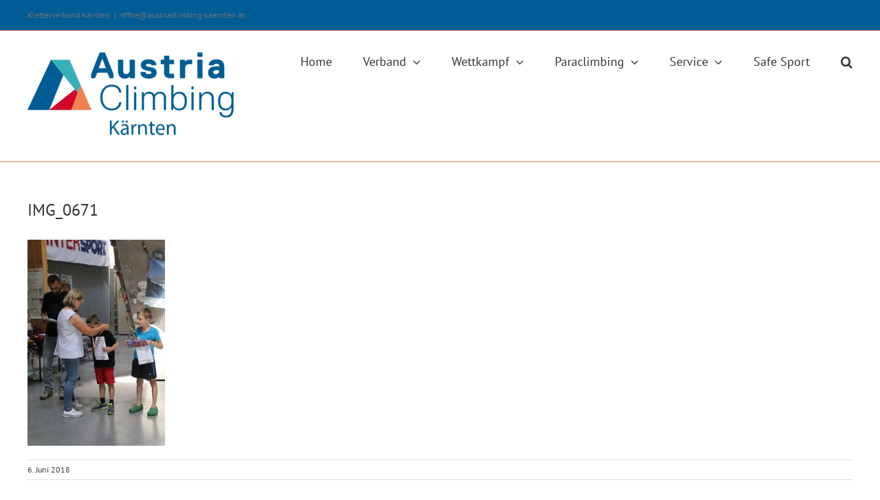

--- FILE ---
content_type: text/html; charset=UTF-8
request_url: https://austriaclimbing-kaernten.at/aerntencup-2018-landesmeisterschaft-lead-in-wolfsberg-am-2-mai-2018/img_0671/
body_size: 11491
content:
<!DOCTYPE html>
<html class="avada-html-layout-wide avada-html-header-position-top" lang="de" prefix="og: http://ogp.me/ns# fb: http://ogp.me/ns/fb#">
<head>
<meta http-equiv="X-UA-Compatible" content="IE=edge" />
<meta http-equiv="Content-Type" content="text/html; charset=utf-8"/>
<meta name="viewport" content="width=device-width, initial-scale=1" />
<meta name='robots' content='index, follow, max-image-preview:large, max-snippet:-1, max-video-preview:-1' />
<!-- This site is optimized with the Yoast SEO plugin v19.5.1 - https://yoast.com/wordpress/plugins/seo/ -->
<title>IMG_0671 &ndash; Austriaclimbing Kärnten | Kletterverband Kärnten</title>
<link rel="canonical" href="https://austriaclimbing-kaernten.at/wp-content/uploads/2018/06/IMG_0671.jpg" />
<meta property="og:locale" content="de_DE" />
<meta property="og:type" content="article" />
<meta property="og:title" content="IMG_0671 &ndash; Austriaclimbing Kärnten | Kletterverband Kärnten" />
<meta property="og:url" content="https://austriaclimbing-kaernten.at/wp-content/uploads/2018/06/IMG_0671.jpg" />
<meta property="og:site_name" content="Austriaclimbing Kärnten | Kletterverband Kärnten" />
<meta property="article:publisher" content="https://www.facebook.com/austriaclimbingkaernten/" />
<meta property="og:image" content="https://austriaclimbing-kaernten.at/wp-content/uploads/2018/06/IMG_0671.jpg" />
<meta property="og:image:width" content="800" />
<meta property="og:image:height" content="1200" />
<meta property="og:image:type" content="image/jpeg" />
<meta name="twitter:card" content="summary" />
<script type="application/ld+json" class="yoast-schema-graph">{"@context":"https://schema.org","@graph":[{"@type":"WebPage","@id":"https://austriaclimbing-kaernten.at/wp-content/uploads/2018/06/IMG_0671.jpg","url":"https://austriaclimbing-kaernten.at/wp-content/uploads/2018/06/IMG_0671.jpg","name":"IMG_0671 &ndash; Austriaclimbing Kärnten | Kletterverband Kärnten","isPartOf":{"@id":"https://austriaclimbing-kaernten.at/#website"},"primaryImageOfPage":{"@id":"https://austriaclimbing-kaernten.at/wp-content/uploads/2018/06/IMG_0671.jpg#primaryimage"},"image":{"@id":"https://austriaclimbing-kaernten.at/wp-content/uploads/2018/06/IMG_0671.jpg#primaryimage"},"thumbnailUrl":"https://austriaclimbing-kaernten.at/wp-content/uploads/2018/06/IMG_0671.jpg","datePublished":"2018-06-06T08:42:07+00:00","dateModified":"2018-06-06T08:42:07+00:00","breadcrumb":{"@id":"https://austriaclimbing-kaernten.at/wp-content/uploads/2018/06/IMG_0671.jpg#breadcrumb"},"inLanguage":"de","potentialAction":[{"@type":"ReadAction","target":["https://austriaclimbing-kaernten.at/wp-content/uploads/2018/06/IMG_0671.jpg"]}]},{"@type":"ImageObject","inLanguage":"de","@id":"https://austriaclimbing-kaernten.at/wp-content/uploads/2018/06/IMG_0671.jpg#primaryimage","url":"https://austriaclimbing-kaernten.at/wp-content/uploads/2018/06/IMG_0671.jpg","contentUrl":"https://austriaclimbing-kaernten.at/wp-content/uploads/2018/06/IMG_0671.jpg","width":800,"height":1200},{"@type":"BreadcrumbList","@id":"https://austriaclimbing-kaernten.at/wp-content/uploads/2018/06/IMG_0671.jpg#breadcrumb","itemListElement":[{"@type":"ListItem","position":1,"name":"Startseite","item":"https://austriaclimbing-kaernten.at/"},{"@type":"ListItem","position":2,"name":"Kärntencup 2018, Landesmeisterschaft Lead in Wolfsberg am 2. Mai 2018","item":"https://austriaclimbing-kaernten.at/aerntencup-2018-landesmeisterschaft-lead-in-wolfsberg-am-2-mai-2018/"},{"@type":"ListItem","position":3,"name":"IMG_0671"}]},{"@type":"WebSite","@id":"https://austriaclimbing-kaernten.at/#website","url":"https://austriaclimbing-kaernten.at/","name":"Austriaclimbing Kärnten | Kletterverband Kärnten","description":"Der Kletterverband Kärnten ist seit dem Jahr 2000 als Sportverband mit einem starken Team, verlässlichen Partnern, einem durchdachten Konzept, sowie klaren Zielen in Kärnten tätig. Der Kletterverband fördert Kletterer und Kletterinnen um Ihnen den Weg an die Spitze bei nationalen und internationalen Bewerben zu ermöglichen.","publisher":{"@id":"https://austriaclimbing-kaernten.at/#organization"},"potentialAction":[{"@type":"SearchAction","target":{"@type":"EntryPoint","urlTemplate":"https://austriaclimbing-kaernten.at/?s={search_term_string}"},"query-input":"required name=search_term_string"}],"inLanguage":"de"},{"@type":"Organization","@id":"https://austriaclimbing-kaernten.at/#organization","name":"Austriaclimbing Kärnten","url":"https://austriaclimbing-kaernten.at/","sameAs":["https://www.youtube.com/channel/UCQ7MA9c4iSkw6DkPKGCbocg","https://www.facebook.com/austriaclimbingkaernten/"],"logo":{"@type":"ImageObject","inLanguage":"de","@id":"https://austriaclimbing-kaernten.at/#/schema/logo/image/","url":"https://austriaclimbing-kaernten.at/wp-content/uploads/2017/10/fb-768x768.png","contentUrl":"https://austriaclimbing-kaernten.at/wp-content/uploads/2017/10/fb-768x768.png","width":768,"height":768,"caption":"Austriaclimbing Kärnten"},"image":{"@id":"https://austriaclimbing-kaernten.at/#/schema/logo/image/"}}]}</script>
<!-- / Yoast SEO plugin. -->
<link rel="alternate" type="application/rss+xml" title="Austriaclimbing Kärnten | Kletterverband Kärnten &raquo; Feed" href="https://austriaclimbing-kaernten.at/feed/" />
<link rel="alternate" type="application/rss+xml" title="Austriaclimbing Kärnten | Kletterverband Kärnten &raquo; Kommentar-Feed" href="https://austriaclimbing-kaernten.at/comments/feed/" />
<link rel="shortcut icon" href="https://austriaclimbing-kaernten.at/wp-content/uploads/2017/02/favicon.png" type="image/x-icon" />
<!-- Android Icon -->
<link rel="icon" sizes="192x192" href="https://austriaclimbing-kaernten.at/wp-content/uploads/2017/02/apple57.png">
<!-- MS Edge Icon -->
<meta name="msapplication-TileImage" content="https://austriaclimbing-kaernten.at/wp-content/uploads/2017/02/apple72.png">
<meta property="og:title" content="IMG_0671"/>
<meta property="og:type" content="article"/>
<meta property="og:url" content="https://austriaclimbing-kaernten.at/aerntencup-2018-landesmeisterschaft-lead-in-wolfsberg-am-2-mai-2018/img_0671/"/>
<meta property="og:site_name" content="Austriaclimbing Kärnten | Kletterverband Kärnten"/>
<meta property="og:description" content=""/>
<meta property="og:image" content="https://austriaclimbing-kaernten.at/wp-content/uploads/2017/02/austriaclimbing-kaernten.png"/>
<style id='global-styles-inline-css' type='text/css'>
body{--wp--preset--color--black: #000000;--wp--preset--color--cyan-bluish-gray: #abb8c3;--wp--preset--color--white: #ffffff;--wp--preset--color--pale-pink: #f78da7;--wp--preset--color--vivid-red: #cf2e2e;--wp--preset--color--luminous-vivid-orange: #ff6900;--wp--preset--color--luminous-vivid-amber: #fcb900;--wp--preset--color--light-green-cyan: #7bdcb5;--wp--preset--color--vivid-green-cyan: #00d084;--wp--preset--color--pale-cyan-blue: #8ed1fc;--wp--preset--color--vivid-cyan-blue: #0693e3;--wp--preset--color--vivid-purple: #9b51e0;--wp--preset--gradient--vivid-cyan-blue-to-vivid-purple: linear-gradient(135deg,rgba(6,147,227,1) 0%,rgb(155,81,224) 100%);--wp--preset--gradient--light-green-cyan-to-vivid-green-cyan: linear-gradient(135deg,rgb(122,220,180) 0%,rgb(0,208,130) 100%);--wp--preset--gradient--luminous-vivid-amber-to-luminous-vivid-orange: linear-gradient(135deg,rgba(252,185,0,1) 0%,rgba(255,105,0,1) 100%);--wp--preset--gradient--luminous-vivid-orange-to-vivid-red: linear-gradient(135deg,rgba(255,105,0,1) 0%,rgb(207,46,46) 100%);--wp--preset--gradient--very-light-gray-to-cyan-bluish-gray: linear-gradient(135deg,rgb(238,238,238) 0%,rgb(169,184,195) 100%);--wp--preset--gradient--cool-to-warm-spectrum: linear-gradient(135deg,rgb(74,234,220) 0%,rgb(151,120,209) 20%,rgb(207,42,186) 40%,rgb(238,44,130) 60%,rgb(251,105,98) 80%,rgb(254,248,76) 100%);--wp--preset--gradient--blush-light-purple: linear-gradient(135deg,rgb(255,206,236) 0%,rgb(152,150,240) 100%);--wp--preset--gradient--blush-bordeaux: linear-gradient(135deg,rgb(254,205,165) 0%,rgb(254,45,45) 50%,rgb(107,0,62) 100%);--wp--preset--gradient--luminous-dusk: linear-gradient(135deg,rgb(255,203,112) 0%,rgb(199,81,192) 50%,rgb(65,88,208) 100%);--wp--preset--gradient--pale-ocean: linear-gradient(135deg,rgb(255,245,203) 0%,rgb(182,227,212) 50%,rgb(51,167,181) 100%);--wp--preset--gradient--electric-grass: linear-gradient(135deg,rgb(202,248,128) 0%,rgb(113,206,126) 100%);--wp--preset--gradient--midnight: linear-gradient(135deg,rgb(2,3,129) 0%,rgb(40,116,252) 100%);--wp--preset--duotone--dark-grayscale: url('#wp-duotone-dark-grayscale');--wp--preset--duotone--grayscale: url('#wp-duotone-grayscale');--wp--preset--duotone--purple-yellow: url('#wp-duotone-purple-yellow');--wp--preset--duotone--blue-red: url('#wp-duotone-blue-red');--wp--preset--duotone--midnight: url('#wp-duotone-midnight');--wp--preset--duotone--magenta-yellow: url('#wp-duotone-magenta-yellow');--wp--preset--duotone--purple-green: url('#wp-duotone-purple-green');--wp--preset--duotone--blue-orange: url('#wp-duotone-blue-orange');--wp--preset--font-size--small: 12.75px;--wp--preset--font-size--medium: 20px;--wp--preset--font-size--large: 25.5px;--wp--preset--font-size--x-large: 42px;--wp--preset--font-size--normal: 17px;--wp--preset--font-size--xlarge: 34px;--wp--preset--font-size--huge: 51px;}.has-black-color{color: var(--wp--preset--color--black) !important;}.has-cyan-bluish-gray-color{color: var(--wp--preset--color--cyan-bluish-gray) !important;}.has-white-color{color: var(--wp--preset--color--white) !important;}.has-pale-pink-color{color: var(--wp--preset--color--pale-pink) !important;}.has-vivid-red-color{color: var(--wp--preset--color--vivid-red) !important;}.has-luminous-vivid-orange-color{color: var(--wp--preset--color--luminous-vivid-orange) !important;}.has-luminous-vivid-amber-color{color: var(--wp--preset--color--luminous-vivid-amber) !important;}.has-light-green-cyan-color{color: var(--wp--preset--color--light-green-cyan) !important;}.has-vivid-green-cyan-color{color: var(--wp--preset--color--vivid-green-cyan) !important;}.has-pale-cyan-blue-color{color: var(--wp--preset--color--pale-cyan-blue) !important;}.has-vivid-cyan-blue-color{color: var(--wp--preset--color--vivid-cyan-blue) !important;}.has-vivid-purple-color{color: var(--wp--preset--color--vivid-purple) !important;}.has-black-background-color{background-color: var(--wp--preset--color--black) !important;}.has-cyan-bluish-gray-background-color{background-color: var(--wp--preset--color--cyan-bluish-gray) !important;}.has-white-background-color{background-color: var(--wp--preset--color--white) !important;}.has-pale-pink-background-color{background-color: var(--wp--preset--color--pale-pink) !important;}.has-vivid-red-background-color{background-color: var(--wp--preset--color--vivid-red) !important;}.has-luminous-vivid-orange-background-color{background-color: var(--wp--preset--color--luminous-vivid-orange) !important;}.has-luminous-vivid-amber-background-color{background-color: var(--wp--preset--color--luminous-vivid-amber) !important;}.has-light-green-cyan-background-color{background-color: var(--wp--preset--color--light-green-cyan) !important;}.has-vivid-green-cyan-background-color{background-color: var(--wp--preset--color--vivid-green-cyan) !important;}.has-pale-cyan-blue-background-color{background-color: var(--wp--preset--color--pale-cyan-blue) !important;}.has-vivid-cyan-blue-background-color{background-color: var(--wp--preset--color--vivid-cyan-blue) !important;}.has-vivid-purple-background-color{background-color: var(--wp--preset--color--vivid-purple) !important;}.has-black-border-color{border-color: var(--wp--preset--color--black) !important;}.has-cyan-bluish-gray-border-color{border-color: var(--wp--preset--color--cyan-bluish-gray) !important;}.has-white-border-color{border-color: var(--wp--preset--color--white) !important;}.has-pale-pink-border-color{border-color: var(--wp--preset--color--pale-pink) !important;}.has-vivid-red-border-color{border-color: var(--wp--preset--color--vivid-red) !important;}.has-luminous-vivid-orange-border-color{border-color: var(--wp--preset--color--luminous-vivid-orange) !important;}.has-luminous-vivid-amber-border-color{border-color: var(--wp--preset--color--luminous-vivid-amber) !important;}.has-light-green-cyan-border-color{border-color: var(--wp--preset--color--light-green-cyan) !important;}.has-vivid-green-cyan-border-color{border-color: var(--wp--preset--color--vivid-green-cyan) !important;}.has-pale-cyan-blue-border-color{border-color: var(--wp--preset--color--pale-cyan-blue) !important;}.has-vivid-cyan-blue-border-color{border-color: var(--wp--preset--color--vivid-cyan-blue) !important;}.has-vivid-purple-border-color{border-color: var(--wp--preset--color--vivid-purple) !important;}.has-vivid-cyan-blue-to-vivid-purple-gradient-background{background: var(--wp--preset--gradient--vivid-cyan-blue-to-vivid-purple) !important;}.has-light-green-cyan-to-vivid-green-cyan-gradient-background{background: var(--wp--preset--gradient--light-green-cyan-to-vivid-green-cyan) !important;}.has-luminous-vivid-amber-to-luminous-vivid-orange-gradient-background{background: var(--wp--preset--gradient--luminous-vivid-amber-to-luminous-vivid-orange) !important;}.has-luminous-vivid-orange-to-vivid-red-gradient-background{background: var(--wp--preset--gradient--luminous-vivid-orange-to-vivid-red) !important;}.has-very-light-gray-to-cyan-bluish-gray-gradient-background{background: var(--wp--preset--gradient--very-light-gray-to-cyan-bluish-gray) !important;}.has-cool-to-warm-spectrum-gradient-background{background: var(--wp--preset--gradient--cool-to-warm-spectrum) !important;}.has-blush-light-purple-gradient-background{background: var(--wp--preset--gradient--blush-light-purple) !important;}.has-blush-bordeaux-gradient-background{background: var(--wp--preset--gradient--blush-bordeaux) !important;}.has-luminous-dusk-gradient-background{background: var(--wp--preset--gradient--luminous-dusk) !important;}.has-pale-ocean-gradient-background{background: var(--wp--preset--gradient--pale-ocean) !important;}.has-electric-grass-gradient-background{background: var(--wp--preset--gradient--electric-grass) !important;}.has-midnight-gradient-background{background: var(--wp--preset--gradient--midnight) !important;}.has-small-font-size{font-size: var(--wp--preset--font-size--small) !important;}.has-medium-font-size{font-size: var(--wp--preset--font-size--medium) !important;}.has-large-font-size{font-size: var(--wp--preset--font-size--large) !important;}.has-x-large-font-size{font-size: var(--wp--preset--font-size--x-large) !important;}
</style>
<!-- <link rel='stylesheet' id='vfb-pro-css'  href='https://austriaclimbing-kaernten.at/wp-content/plugins/vfb-pro/public/assets/css/vfb-style.min.css' type='text/css' media='all' /> -->
<!-- <link rel='stylesheet' id='simcal-qtip-css'  href='https://austriaclimbing-kaernten.at/wp-content/plugins/google-calendar-events/assets/generated/vendor/jquery.qtip.min.css' type='text/css' media='all' /> -->
<!-- <link rel='stylesheet' id='simcal-default-calendar-grid-css'  href='https://austriaclimbing-kaernten.at/wp-content/plugins/google-calendar-events/assets/generated/default-calendar-grid.min.css' type='text/css' media='all' /> -->
<!-- <link rel='stylesheet' id='simcal-default-calendar-list-css'  href='https://austriaclimbing-kaernten.at/wp-content/plugins/google-calendar-events/assets/generated/default-calendar-list.min.css' type='text/css' media='all' /> -->
<!-- <link rel='stylesheet' id='__EPYT__style-css'  href='https://austriaclimbing-kaernten.at/wp-content/plugins/youtube-embed-plus/styles/ytprefs.min.css' type='text/css' media='all' /> -->
<link rel="stylesheet" type="text/css" href="//austriaclimbing-kaernten.at/wp-content/cache/wpfc-minified/7z1wshik/3usq8.css" media="all"/>
<style id='__EPYT__style-inline-css' type='text/css'>
.epyt-gallery-thumb {
width: 25%;
}
@media (min-width:0px) and (max-width: 767px) {
.epyt-gallery-rowbreak {
display: none;
}
.epyt-gallery-allthumbs[class*="epyt-cols"] .epyt-gallery-thumb {
width: 100% !important;
}
}
</style>
<!-- <link rel='stylesheet' id='fusion-dynamic-css-css'  href='https://austriaclimbing-kaernten.at/wp-content/uploads/fusion-styles/ce9e14f6d2c722044afdff66611e76de.min.css' type='text/css' media='all' /> -->
<link rel="stylesheet" type="text/css" href="//austriaclimbing-kaernten.at/wp-content/cache/wpfc-minified/llltcg7x/3usq8.css" media="all"/>
<script src='//austriaclimbing-kaernten.at/wp-content/cache/wpfc-minified/k29tpmo9/3usq8.js' type="text/javascript"></script>
<!-- <script type='text/javascript' src='https://austriaclimbing-kaernten.at/wp-includes/js/jquery/jquery.min.js' id='jquery-core-js'></script> -->
<!-- <script type='text/javascript' src='https://austriaclimbing-kaernten.at/wp-includes/js/jquery/jquery-migrate.min.js' id='jquery-migrate-js'></script> -->
<script type='text/javascript' id='__ytprefs__-js-extra'>
/* <![CDATA[ */
var _EPYT_ = {"ajaxurl":"https:\/\/austriaclimbing-kaernten.at\/wp-admin\/admin-ajax.php","security":"62800db398","gallery_scrolloffset":"20","eppathtoscripts":"https:\/\/austriaclimbing-kaernten.at\/wp-content\/plugins\/youtube-embed-plus\/scripts\/","eppath":"https:\/\/austriaclimbing-kaernten.at\/wp-content\/plugins\/youtube-embed-plus\/","epresponsiveselector":"[\"iframe.__youtube_prefs__\",\"iframe[src*='youtube.com']\",\"iframe[src*='youtube-nocookie.com']\",\"iframe[data-ep-src*='youtube.com']\",\"iframe[data-ep-src*='youtube-nocookie.com']\",\"iframe[data-ep-gallerysrc*='youtube.com']\"]","epdovol":"1","version":"14.1.2","evselector":"iframe.__youtube_prefs__[src], iframe[src*=\"youtube.com\/embed\/\"], iframe[src*=\"youtube-nocookie.com\/embed\/\"]","ajax_compat":"","ytapi_load":"light","pause_others":"","stopMobileBuffer":"1","facade_mode":"","not_live_on_channel":"","vi_active":"","vi_js_posttypes":[]};
/* ]]> */
</script>
<script src='//austriaclimbing-kaernten.at/wp-content/cache/wpfc-minified/862lyxup/3usq8.js' type="text/javascript"></script>
<!-- <script type='text/javascript' src='https://austriaclimbing-kaernten.at/wp-content/plugins/youtube-embed-plus/scripts/ytprefs.min.js' id='__ytprefs__-js'></script> -->
<link rel="https://api.w.org/" href="https://austriaclimbing-kaernten.at/wp-json/" /><link rel="alternate" type="application/json" href="https://austriaclimbing-kaernten.at/wp-json/wp/v2/media/3527" /><link rel="wlwmanifest" type="application/wlwmanifest+xml" href="https://austriaclimbing-kaernten.at/wp-includes/wlwmanifest.xml" /> 
<meta name="generator" content="WordPress 6.0.11" />
<link rel='shortlink' href='https://austriaclimbing-kaernten.at/?p=3527' />
<link rel="alternate" type="application/json+oembed" href="https://austriaclimbing-kaernten.at/wp-json/oembed/1.0/embed?url=https%3A%2F%2Faustriaclimbing-kaernten.at%2Faerntencup-2018-landesmeisterschaft-lead-in-wolfsberg-am-2-mai-2018%2Fimg_0671%2F" />
<link rel="alternate" type="text/xml+oembed" href="https://austriaclimbing-kaernten.at/wp-json/oembed/1.0/embed?url=https%3A%2F%2Faustriaclimbing-kaernten.at%2Faerntencup-2018-landesmeisterschaft-lead-in-wolfsberg-am-2-mai-2018%2Fimg_0671%2F&#038;format=xml" />
<style type="text/css" id="css-fb-visibility">@media screen and (max-width: 640px){.fusion-no-small-visibility{display:none !important;}body .sm-text-align-center{text-align:center !important;}body .sm-text-align-left{text-align:left !important;}body .sm-text-align-right{text-align:right !important;}body .sm-flex-align-center{justify-content:center !important;}body .sm-flex-align-flex-start{justify-content:flex-start !important;}body .sm-flex-align-flex-end{justify-content:flex-end !important;}body .sm-mx-auto{margin-left:auto !important;margin-right:auto !important;}body .sm-ml-auto{margin-left:auto !important;}body .sm-mr-auto{margin-right:auto !important;}body .fusion-absolute-position-small{position:absolute;top:auto;width:100%;}.awb-sticky.awb-sticky-small{ position: sticky; top: var(--awb-sticky-offset,0); }}@media screen and (min-width: 641px) and (max-width: 1024px){.fusion-no-medium-visibility{display:none !important;}body .md-text-align-center{text-align:center !important;}body .md-text-align-left{text-align:left !important;}body .md-text-align-right{text-align:right !important;}body .md-flex-align-center{justify-content:center !important;}body .md-flex-align-flex-start{justify-content:flex-start !important;}body .md-flex-align-flex-end{justify-content:flex-end !important;}body .md-mx-auto{margin-left:auto !important;margin-right:auto !important;}body .md-ml-auto{margin-left:auto !important;}body .md-mr-auto{margin-right:auto !important;}body .fusion-absolute-position-medium{position:absolute;top:auto;width:100%;}.awb-sticky.awb-sticky-medium{ position: sticky; top: var(--awb-sticky-offset,0); }}@media screen and (min-width: 1025px){.fusion-no-large-visibility{display:none !important;}body .lg-text-align-center{text-align:center !important;}body .lg-text-align-left{text-align:left !important;}body .lg-text-align-right{text-align:right !important;}body .lg-flex-align-center{justify-content:center !important;}body .lg-flex-align-flex-start{justify-content:flex-start !important;}body .lg-flex-align-flex-end{justify-content:flex-end !important;}body .lg-mx-auto{margin-left:auto !important;margin-right:auto !important;}body .lg-ml-auto{margin-left:auto !important;}body .lg-mr-auto{margin-right:auto !important;}body .fusion-absolute-position-large{position:absolute;top:auto;width:100%;}.awb-sticky.awb-sticky-large{ position: sticky; top: var(--awb-sticky-offset,0); }}</style>		<script type="text/javascript">
var doc = document.documentElement;
doc.setAttribute( 'data-useragent', navigator.userAgent );
</script>
<script>
(function(i,s,o,g,r,a,m){i['GoogleAnalyticsObject']=r;i[r]=i[r]||function(){
(i[r].q=i[r].q||[]).push(arguments)},i[r].l=1*new Date();a=s.createElement(o),
m=s.getElementsByTagName(o)[0];a.async=1;a.src=g;m.parentNode.insertBefore(a,m)
})(window,document,'script','https://www.google-analytics.com/analytics.js','ga');
ga('create', 'UA-91031190-1', 'auto');
ga('set', 'anonymizeIp', true);
ga('send', 'pageview');
</script>
</head>
<body class="attachment attachment-template-default single single-attachment postid-3527 attachmentid-3527 attachment-jpeg fusion-image-hovers fusion-pagination-sizing fusion-button_type-flat fusion-button_span-no fusion-button_gradient-linear avada-image-rollover-circle-yes avada-image-rollover-no fusion-body ltr fusion-sticky-header no-tablet-sticky-header no-mobile-sticky-header no-mobile-slidingbar fusion-disable-outline fusion-sub-menu-fade mobile-logo-pos-left layout-wide-mode avada-has-boxed-modal-shadow-none layout-scroll-offset-full avada-has-zero-margin-offset-top fusion-top-header menu-text-align-left mobile-menu-design-modern fusion-show-pagination-text fusion-header-layout-v3 avada-responsive avada-footer-fx-none avada-menu-highlight-style-bar fusion-search-form-clean fusion-main-menu-search-overlay fusion-avatar-circle avada-sticky-shrinkage avada-dropdown-styles avada-blog-layout-medium avada-blog-archive-layout-medium avada-header-shadow-no avada-menu-icon-position-left avada-has-megamenu-shadow avada-has-mainmenu-dropdown-divider avada-has-main-nav-search-icon avada-has-breadcrumb-mobile-hidden avada-has-titlebar-hide avada-has-pagination-padding avada-flyout-menu-direction-fade avada-ec-views-v1" data-awb-post-id="3527">
<svg xmlns="http://www.w3.org/2000/svg" viewBox="0 0 0 0" width="0" height="0" focusable="false" role="none" style="visibility: hidden; position: absolute; left: -9999px; overflow: hidden;" ><defs><filter id="wp-duotone-dark-grayscale"><feColorMatrix color-interpolation-filters="sRGB" type="matrix" values=" .299 .587 .114 0 0 .299 .587 .114 0 0 .299 .587 .114 0 0 .299 .587 .114 0 0 " /><feComponentTransfer color-interpolation-filters="sRGB" ><feFuncR type="table" tableValues="0 0.49803921568627" /><feFuncG type="table" tableValues="0 0.49803921568627" /><feFuncB type="table" tableValues="0 0.49803921568627" /><feFuncA type="table" tableValues="1 1" /></feComponentTransfer><feComposite in2="SourceGraphic" operator="in" /></filter></defs></svg><svg xmlns="http://www.w3.org/2000/svg" viewBox="0 0 0 0" width="0" height="0" focusable="false" role="none" style="visibility: hidden; position: absolute; left: -9999px; overflow: hidden;" ><defs><filter id="wp-duotone-grayscale"><feColorMatrix color-interpolation-filters="sRGB" type="matrix" values=" .299 .587 .114 0 0 .299 .587 .114 0 0 .299 .587 .114 0 0 .299 .587 .114 0 0 " /><feComponentTransfer color-interpolation-filters="sRGB" ><feFuncR type="table" tableValues="0 1" /><feFuncG type="table" tableValues="0 1" /><feFuncB type="table" tableValues="0 1" /><feFuncA type="table" tableValues="1 1" /></feComponentTransfer><feComposite in2="SourceGraphic" operator="in" /></filter></defs></svg><svg xmlns="http://www.w3.org/2000/svg" viewBox="0 0 0 0" width="0" height="0" focusable="false" role="none" style="visibility: hidden; position: absolute; left: -9999px; overflow: hidden;" ><defs><filter id="wp-duotone-purple-yellow"><feColorMatrix color-interpolation-filters="sRGB" type="matrix" values=" .299 .587 .114 0 0 .299 .587 .114 0 0 .299 .587 .114 0 0 .299 .587 .114 0 0 " /><feComponentTransfer color-interpolation-filters="sRGB" ><feFuncR type="table" tableValues="0.54901960784314 0.98823529411765" /><feFuncG type="table" tableValues="0 1" /><feFuncB type="table" tableValues="0.71764705882353 0.25490196078431" /><feFuncA type="table" tableValues="1 1" /></feComponentTransfer><feComposite in2="SourceGraphic" operator="in" /></filter></defs></svg><svg xmlns="http://www.w3.org/2000/svg" viewBox="0 0 0 0" width="0" height="0" focusable="false" role="none" style="visibility: hidden; position: absolute; left: -9999px; overflow: hidden;" ><defs><filter id="wp-duotone-blue-red"><feColorMatrix color-interpolation-filters="sRGB" type="matrix" values=" .299 .587 .114 0 0 .299 .587 .114 0 0 .299 .587 .114 0 0 .299 .587 .114 0 0 " /><feComponentTransfer color-interpolation-filters="sRGB" ><feFuncR type="table" tableValues="0 1" /><feFuncG type="table" tableValues="0 0.27843137254902" /><feFuncB type="table" tableValues="0.5921568627451 0.27843137254902" /><feFuncA type="table" tableValues="1 1" /></feComponentTransfer><feComposite in2="SourceGraphic" operator="in" /></filter></defs></svg><svg xmlns="http://www.w3.org/2000/svg" viewBox="0 0 0 0" width="0" height="0" focusable="false" role="none" style="visibility: hidden; position: absolute; left: -9999px; overflow: hidden;" ><defs><filter id="wp-duotone-midnight"><feColorMatrix color-interpolation-filters="sRGB" type="matrix" values=" .299 .587 .114 0 0 .299 .587 .114 0 0 .299 .587 .114 0 0 .299 .587 .114 0 0 " /><feComponentTransfer color-interpolation-filters="sRGB" ><feFuncR type="table" tableValues="0 0" /><feFuncG type="table" tableValues="0 0.64705882352941" /><feFuncB type="table" tableValues="0 1" /><feFuncA type="table" tableValues="1 1" /></feComponentTransfer><feComposite in2="SourceGraphic" operator="in" /></filter></defs></svg><svg xmlns="http://www.w3.org/2000/svg" viewBox="0 0 0 0" width="0" height="0" focusable="false" role="none" style="visibility: hidden; position: absolute; left: -9999px; overflow: hidden;" ><defs><filter id="wp-duotone-magenta-yellow"><feColorMatrix color-interpolation-filters="sRGB" type="matrix" values=" .299 .587 .114 0 0 .299 .587 .114 0 0 .299 .587 .114 0 0 .299 .587 .114 0 0 " /><feComponentTransfer color-interpolation-filters="sRGB" ><feFuncR type="table" tableValues="0.78039215686275 1" /><feFuncG type="table" tableValues="0 0.94901960784314" /><feFuncB type="table" tableValues="0.35294117647059 0.47058823529412" /><feFuncA type="table" tableValues="1 1" /></feComponentTransfer><feComposite in2="SourceGraphic" operator="in" /></filter></defs></svg><svg xmlns="http://www.w3.org/2000/svg" viewBox="0 0 0 0" width="0" height="0" focusable="false" role="none" style="visibility: hidden; position: absolute; left: -9999px; overflow: hidden;" ><defs><filter id="wp-duotone-purple-green"><feColorMatrix color-interpolation-filters="sRGB" type="matrix" values=" .299 .587 .114 0 0 .299 .587 .114 0 0 .299 .587 .114 0 0 .299 .587 .114 0 0 " /><feComponentTransfer color-interpolation-filters="sRGB" ><feFuncR type="table" tableValues="0.65098039215686 0.40392156862745" /><feFuncG type="table" tableValues="0 1" /><feFuncB type="table" tableValues="0.44705882352941 0.4" /><feFuncA type="table" tableValues="1 1" /></feComponentTransfer><feComposite in2="SourceGraphic" operator="in" /></filter></defs></svg><svg xmlns="http://www.w3.org/2000/svg" viewBox="0 0 0 0" width="0" height="0" focusable="false" role="none" style="visibility: hidden; position: absolute; left: -9999px; overflow: hidden;" ><defs><filter id="wp-duotone-blue-orange"><feColorMatrix color-interpolation-filters="sRGB" type="matrix" values=" .299 .587 .114 0 0 .299 .587 .114 0 0 .299 .587 .114 0 0 .299 .587 .114 0 0 " /><feComponentTransfer color-interpolation-filters="sRGB" ><feFuncR type="table" tableValues="0.098039215686275 1" /><feFuncG type="table" tableValues="0 0.66274509803922" /><feFuncB type="table" tableValues="0.84705882352941 0.41960784313725" /><feFuncA type="table" tableValues="1 1" /></feComponentTransfer><feComposite in2="SourceGraphic" operator="in" /></filter></defs></svg>	<a class="skip-link screen-reader-text" href="#content">Zum Inhalt springen</a>
<div id="boxed-wrapper">
<div class="fusion-sides-frame"></div>
<div id="wrapper" class="fusion-wrapper">
<div id="home" style="position:relative;top:-1px;"></div>
<header class="fusion-header-wrapper">
<div class="fusion-header-v3 fusion-logo-alignment fusion-logo-left fusion-sticky-menu- fusion-sticky-logo-1 fusion-mobile-logo-  fusion-mobile-menu-design-modern">
<div class="fusion-secondary-header">
<div class="fusion-row">
<div class="fusion-alignleft">
<div class="fusion-contact-info"><span class="fusion-contact-info-phone-number">Kletterverband Kärnten</span><span class="fusion-header-separator">|</span><span class="fusion-contact-info-email-address"><a href="mailto:o&#102;&#102;ic&#101;&#64;&#97;ust&#114;i&#97;&#99;l&#105;&#109;b&#105;ng-&#107;a&#101;&#114;n&#116;&#101;n&#46;at">o&#102;&#102;ic&#101;&#64;&#97;ust&#114;i&#97;&#99;l&#105;&#109;b&#105;ng-&#107;a&#101;&#114;n&#116;&#101;n&#46;at</a></span></div>			</div>
</div>
</div>
<div class="fusion-header-sticky-height"></div>
<div class="fusion-header">
<div class="fusion-row">
<div class="fusion-logo" data-margin-top="31px" data-margin-bottom="31px" data-margin-left="0px" data-margin-right="0px">
<a class="fusion-logo-link"  href="https://austriaclimbing-kaernten.at/" >
<!-- standard logo -->
<img src="https://austriaclimbing-kaernten.at/wp-content/uploads/2017/02/austriaclimbing-kaernten.png" srcset="https://austriaclimbing-kaernten.at/wp-content/uploads/2017/02/austriaclimbing-kaernten.png 1x, https://austriaclimbing-kaernten.at/wp-content/uploads/2017/02/austriaclimbing-kaernten_ret.png 2x" width="300" height="128" style="max-height:128px;height:auto;" alt="Austriaclimbing Kärnten | Kletterverband Kärnten Logo" data-retina_logo_url="https://austriaclimbing-kaernten.at/wp-content/uploads/2017/02/austriaclimbing-kaernten_ret.png" class="fusion-standard-logo" />
<!-- sticky header logo -->
<img src="https://austriaclimbing-kaernten.at/wp-content/uploads/2017/02/austriaclimbing-kaernten-neg-v1-h.png" srcset="https://austriaclimbing-kaernten.at/wp-content/uploads/2017/02/austriaclimbing-kaernten-neg-v1-h.png 1x, https://austriaclimbing-kaernten.at/wp-content/uploads/2017/02/austriaclimbing-kaernten-neg-v1-h@2.png 2x" width="130" height="55" style="max-height:55px;height:auto;" alt="Austriaclimbing Kärnten | Kletterverband Kärnten Logo" data-retina_logo_url="https://austriaclimbing-kaernten.at/wp-content/uploads/2017/02/austriaclimbing-kaernten-neg-v1-h@2.png" class="fusion-sticky-logo" />
</a>
</div>		<nav class="fusion-main-menu" aria-label="Hauptmenü"><div class="fusion-overlay-search">		<form role="search" class="searchform fusion-search-form  fusion-search-form-clean" method="get" action="https://austriaclimbing-kaernten.at/">
<div class="fusion-search-form-content">
<div class="fusion-search-field search-field">
<label><span class="screen-reader-text">Suche nach:</span>
<input type="search" value="" name="s" class="s" placeholder="Suchen..." required aria-required="true" aria-label="Suchen..."/>
</label>
</div>
<div class="fusion-search-button search-button">
<input type="submit" class="fusion-search-submit searchsubmit" aria-label="Suche" value="&#xf002;" />
</div>
</div>
</form>
<div class="fusion-search-spacer"></div><a href="#" role="button" aria-label="Schließe die Suche" class="fusion-close-search"></a></div><ul id="menu-main" class="fusion-menu"><li  id="menu-item-2065"  class="menu-item menu-item-type-custom menu-item-object-custom menu-item-home menu-item-2065"  data-item-id="2065"><a  href="https://austriaclimbing-kaernten.at/" class="fusion-bar-highlight"><span class="menu-text">Home</span></a></li><li  id="menu-item-20"  class="menu-item menu-item-type-custom menu-item-object-custom menu-item-has-children menu-item-20 fusion-dropdown-menu"  data-item-id="20"><a  href="#" class="fusion-bar-highlight"><span class="menu-text">Verband</span> <span class="fusion-caret"><i class="fusion-dropdown-indicator" aria-hidden="true"></i></span></a><ul class="sub-menu"><li  id="menu-item-37"  class="menu-item menu-item-type-post_type menu-item-object-page menu-item-37 fusion-dropdown-submenu" ><a  href="https://austriaclimbing-kaernten.at/ueber-uns/" class="fusion-bar-highlight"><span>Über Uns</span></a></li><li  id="menu-item-36"  class="menu-item menu-item-type-post_type menu-item-object-page menu-item-36 fusion-dropdown-submenu" ><a  href="https://austriaclimbing-kaernten.at/vorstand/" class="fusion-bar-highlight"><span>Vorstand</span></a></li><li  id="menu-item-35"  class="menu-item menu-item-type-post_type menu-item-object-page menu-item-35 fusion-dropdown-submenu" ><a  href="https://austriaclimbing-kaernten.at/trainer/" class="fusion-bar-highlight"><span>Trainer</span></a></li><li  id="menu-item-33"  class="menu-item menu-item-type-post_type menu-item-object-page menu-item-33 fusion-dropdown-submenu" ><a  href="https://austriaclimbing-kaernten.at/mitgliedsvereine/" class="fusion-bar-highlight"><span>Mitgliedsvereine</span></a></li></ul></li><li  id="menu-item-22"  class="menu-item menu-item-type-custom menu-item-object-custom menu-item-has-children menu-item-22 fusion-dropdown-menu"  data-item-id="22"><a  href="#" class="fusion-bar-highlight"><span class="menu-text">Wettkampf</span> <span class="fusion-caret"><i class="fusion-dropdown-indicator" aria-hidden="true"></i></span></a><ul class="sub-menu"><li  id="menu-item-34"  class="menu-item menu-item-type-post_type menu-item-object-page menu-item-34 fusion-dropdown-submenu" ><a  href="https://austriaclimbing-kaernten.at/landeskader/" class="fusion-bar-highlight"><span>Ktn. Landeskader 2026</span></a></li><li  id="menu-item-5607"  class="menu-item menu-item-type-custom menu-item-object-custom menu-item-5607 fusion-dropdown-submenu" ><a  target="_blank" rel="noopener noreferrer" href="https://data.austriaclimbing.com/" class="fusion-bar-highlight"><span>Wettkampftermine</span></a></li><li  id="menu-item-6000"  class="menu-item menu-item-type-post_type menu-item-object-page menu-item-6000 fusion-dropdown-submenu" ><a  href="https://austriaclimbing-kaernten.at/kaerntner-landeskader-training-u12/" class="fusion-bar-highlight"><span>Ktn. Landeskader Training U13</span></a></li><li  id="menu-item-5999"  class="menu-item menu-item-type-post_type menu-item-object-page menu-item-5999 fusion-dropdown-submenu" ><a  href="https://austriaclimbing-kaernten.at/kaerntner-landeskader-training-u14/" class="fusion-bar-highlight"><span>Ktn. Landeskader Training U15</span></a></li><li  id="menu-item-5998"  class="menu-item menu-item-type-post_type menu-item-object-page menu-item-5998 fusion-dropdown-submenu" ><a  href="https://austriaclimbing-kaernten.at/kaerntner-landeskader-training-u16/" class="fusion-bar-highlight"><span>Ktn. Landeskader Training U17</span></a></li><li  id="menu-item-5606"  class="menu-item menu-item-type-custom menu-item-object-custom menu-item-5606 fusion-dropdown-submenu" ><a  target="_blank" rel="noopener noreferrer" href="https://www.austriaclimbing.com/wettkampfsport/regelwerk.html" class="fusion-bar-highlight"><span>Regeln</span></a></li></ul></li><li  id="menu-item-612"  class="menu-item menu-item-type-custom menu-item-object-custom menu-item-has-children menu-item-612 fusion-dropdown-menu"  data-item-id="612"><a  href="#" class="fusion-bar-highlight"><span class="menu-text">Paraclimbing</span> <span class="fusion-caret"><i class="fusion-dropdown-indicator" aria-hidden="true"></i></span></a><ul class="sub-menu"><li  id="menu-item-534"  class="menu-item menu-item-type-post_type menu-item-object-page menu-item-534 fusion-dropdown-submenu" ><a  href="https://austriaclimbing-kaernten.at/was-ist-paraclimbing/" class="fusion-bar-highlight"><span>Was ist Paraclimbing</span></a></li><li  id="menu-item-774"  class="menu-item menu-item-type-post_type menu-item-object-page menu-item-774 fusion-dropdown-submenu" ><a  href="https://austriaclimbing-kaernten.at/aktuelles/" class="fusion-bar-highlight"><span>Aktuelles</span></a></li></ul></li><li  id="menu-item-21"  class="menu-item menu-item-type-custom menu-item-object-custom menu-item-has-children menu-item-21 fusion-dropdown-menu"  data-item-id="21"><a  href="#" class="fusion-bar-highlight"><span class="menu-text">Service</span> <span class="fusion-caret"><i class="fusion-dropdown-indicator" aria-hidden="true"></i></span></a><ul class="sub-menu"><li  id="menu-item-50"  class="menu-item menu-item-type-post_type menu-item-object-page menu-item-50 fusion-dropdown-submenu" ><a  href="https://austriaclimbing-kaernten.at/klettern/" class="fusion-bar-highlight"><span>Klettern – der Sport</span></a></li><li  id="menu-item-49"  class="menu-item menu-item-type-post_type menu-item-object-page menu-item-49 fusion-dropdown-submenu" ><a  href="https://austriaclimbing-kaernten.at/anti-doping/" class="fusion-bar-highlight"><span>Anti Doping</span></a></li><li  id="menu-item-47"  class="menu-item menu-item-type-post_type menu-item-object-page menu-item-47 fusion-dropdown-submenu" ><a  href="https://austriaclimbing-kaernten.at/downloads/" class="fusion-bar-highlight"><span>Downloads</span></a></li></ul></li><li  id="menu-item-6019"  class="menu-item menu-item-type-custom menu-item-object-custom menu-item-6019"  data-item-id="6019"><a  target="_blank" rel="noopener noreferrer" href="https://www.austriaclimbing.com/safe-sport/" class="fusion-bar-highlight"><span class="menu-text">Safe Sport</span></a></li><li class="fusion-custom-menu-item fusion-main-menu-search fusion-search-overlay"><a class="fusion-main-menu-icon fusion-bar-highlight" href="#" aria-label="Suche" data-title="Suche" title="Suche" role="button" aria-expanded="false"></a></li></ul></nav>	<div class="fusion-mobile-menu-icons">
<a href="#" class="fusion-icon awb-icon-bars" aria-label="Toggle mobile menu" aria-expanded="false"></a>
</div>
<nav class="fusion-mobile-nav-holder fusion-mobile-menu-text-align-left" aria-label="Main Menu Mobile"></nav>
</div>
</div>
</div>
<div class="fusion-clearfix"></div>
</header>
<div id="sliders-container" class="fusion-slider-visibility">
</div>
<main id="main" class="clearfix ">
<div class="fusion-row" style="">
<section id="content" style="width: 100%;">
<article id="post-3527" class="post post-3527 attachment type-attachment status-inherit hentry">
<h1 class="entry-title fusion-post-title">IMG_0671</h1>							
<div class="post-content">
<p class="attachment"><a data-rel="iLightbox[postimages]" data-title="" data-caption="" href='https://austriaclimbing-kaernten.at/wp-content/uploads/2018/06/IMG_0671.jpg'><img width="200" height="300" src="https://austriaclimbing-kaernten.at/wp-content/uploads/2018/06/IMG_0671-200x300.jpg" class="attachment-medium size-medium" alt="" srcset="https://austriaclimbing-kaernten.at/wp-content/uploads/2018/06/IMG_0671-200x300.jpg 200w, https://austriaclimbing-kaernten.at/wp-content/uploads/2018/06/IMG_0671-400x600.jpg 400w, https://austriaclimbing-kaernten.at/wp-content/uploads/2018/06/IMG_0671-600x900.jpg 600w, https://austriaclimbing-kaernten.at/wp-content/uploads/2018/06/IMG_0671-768x1152.jpg 768w, https://austriaclimbing-kaernten.at/wp-content/uploads/2018/06/IMG_0671.jpg 800w" sizes="(max-width: 200px) 100vw, 200px" /></a></p>
</div>
<div class="fusion-meta-info"><div class="fusion-meta-info-wrapper"><span class="vcard rich-snippet-hidden"><span class="fn"><a href="https://austriaclimbing-kaernten.at/author/thomaswitschnig-com/" title="Beiträge von thomas@witschnig.com" rel="author">thomas@witschnig.com</a></span></span><span class="updated rich-snippet-hidden">2018-06-06T10:42:07+02:00</span><span>6. Juni 2018</span><span class="fusion-inline-sep">|</span></div></div>													<div class="fusion-sharing-box fusion-theme-sharing-box fusion-single-sharing-box">
<h4></h4>
</div>
</article>
</section>
						
</div>  <!-- fusion-row -->
</main>  <!-- #main -->
<div class="fusion-footer">
<footer class="fusion-footer-widget-area fusion-widget-area">
<div class="fusion-row">
<div class="fusion-columns fusion-columns-3 fusion-widget-area">
<div class="fusion-column col-lg-4 col-md-4 col-sm-4">
<section id="text-2" class="widget-odd widget-last widget-first widget-1 fusion-footer-widget-column widget widget_text">			<div class="textwidget"><p><img class="footer-logo" src="https://austriaclimbing-kaernten.at/wp-content/uploads/2017/02/austriaclimbing-kaernten-neg-v1.png"/></p>
</div>
<div style="clear:both;"></div></section>																					</div>
<div class="fusion-column col-lg-4 col-md-4 col-sm-4">
<section id="text-4" class="widget-odd widget-last widget-first widget-1 fusion-footer-widget-column widget widget_text">			<div class="textwidget"><p><span class="footer-adress"><b>Kletterverband Kärnten</b><br />
Boulderama, Raiffeisenstraße 12<br />
A-9020 Klagenfurt am Wörthersee</span><br />
<span class="footer-adress"><i class="fa fontawesome-icon fa-phone circle-no"></i> +43 664 4744493<br />
<i class="fa fontawesome-icon fa-home circle-no"></i> austriaclimbing-kaernten.at<br />
<i class="fa fontawesome-icon fa-envelope-o circle-no"></i> office@austriaclimbing-kaernten.at<br />
ZVR-Zahl: 232173699</span></p>
</div>
<div style="clear:both;"></div></section>																					</div>
<div class="fusion-column fusion-column-last col-lg-4 col-md-4 col-sm-4">
<section id="nav_menu-2" class="widget-odd widget-last widget-first widget-1 fusion-footer-widget-column widget widget_nav_menu"><div class="menu-footer-container"><ul id="menu-footer" class="menu"><li id="menu-item-74" class="menu-item menu-item-type-post_type menu-item-object-page menu-item-home menu-item-74"><a href="https://austriaclimbing-kaernten.at/">Home</a></li>
<li id="menu-item-70" class="menu-item menu-item-type-post_type menu-item-object-page menu-item-70"><a href="https://austriaclimbing-kaernten.at/kontakt-impressum/">Kontakt / Impressum</a></li>
<li id="menu-item-3193" class="menu-item menu-item-type-post_type menu-item-object-page menu-item-privacy-policy menu-item-3193"><a href="https://austriaclimbing-kaernten.at/datenschutzerklaerung/">Datenschutzerklärung</a></li>
</ul></div><div style="clear:both;"></div></section>																					</div>
<div class="fusion-clearfix"></div>
</div> <!-- fusion-columns -->
</div> <!-- fusion-row -->
</footer> <!-- fusion-footer-widget-area -->
<footer id="footer" class="fusion-footer-copyright-area fusion-footer-copyright-center">
<div class="fusion-row">
<div class="fusion-copyright-content">
<div class="fusion-copyright-notice">
<div>
© 2018 - Kletterverband Kärnten	</div>
</div>
<div class="fusion-social-links-footer">
</div>
</div> <!-- fusion-fusion-copyright-content -->
</div> <!-- fusion-row -->
</footer> <!-- #footer -->
</div> <!-- fusion-footer -->
<div class="fusion-sliding-bar-wrapper">
</div>
</div> <!-- wrapper -->
</div> <!-- #boxed-wrapper -->
<div class="fusion-top-frame"></div>
<div class="fusion-bottom-frame"></div>
<div class="fusion-boxed-shadow"></div>
<a class="fusion-one-page-text-link fusion-page-load-link" tabindex="-1" href="#" aria-hidden="true">Page load link</a>
<div class="avada-footer-scripts">
<script type="text/javascript">var fusionNavIsCollapsed=function(e){var t,n;window.innerWidth<=e.getAttribute("data-breakpoint")?(e.classList.add("collapse-enabled"),e.classList.contains("expanded")||(e.setAttribute("aria-expanded","false"),window.dispatchEvent(new Event("fusion-mobile-menu-collapsed",{bubbles:!0,cancelable:!0}))),(n=e.querySelectorAll(".menu-item-has-children.expanded")).length&&n.forEach(function(e){e.querySelector(".fusion-open-nav-submenu").setAttribute("aria-expanded","false")})):(null!==e.querySelector(".menu-item-has-children.expanded .fusion-open-nav-submenu-on-click")&&e.querySelector(".menu-item-has-children.expanded .fusion-open-nav-submenu-on-click").click(),e.classList.remove("collapse-enabled"),e.setAttribute("aria-expanded","true"),null!==e.querySelector(".fusion-custom-menu")&&e.querySelector(".fusion-custom-menu").removeAttribute("style")),e.classList.add("no-wrapper-transition"),clearTimeout(t),t=setTimeout(()=>{e.classList.remove("no-wrapper-transition")},400),e.classList.remove("loading")},fusionRunNavIsCollapsed=function(){var e,t=document.querySelectorAll(".fusion-menu-element-wrapper");for(e=0;e<t.length;e++)fusionNavIsCollapsed(t[e])};function avadaGetScrollBarWidth(){var e,t,n,l=document.createElement("p");return l.style.width="100%",l.style.height="200px",(e=document.createElement("div")).style.position="absolute",e.style.top="0px",e.style.left="0px",e.style.visibility="hidden",e.style.width="200px",e.style.height="150px",e.style.overflow="hidden",e.appendChild(l),document.body.appendChild(e),t=l.offsetWidth,e.style.overflow="scroll",t==(n=l.offsetWidth)&&(n=e.clientWidth),document.body.removeChild(e),jQuery("html").hasClass("awb-scroll")&&10<t-n?10:t-n}fusionRunNavIsCollapsed(),window.addEventListener("fusion-resize-horizontal",fusionRunNavIsCollapsed);</script><script type='text/javascript' src='https://austriaclimbing-kaernten.at/wp-content/plugins/google-calendar-events/assets/generated/vendor/jquery.qtip.min.js' id='simcal-qtip-js'></script>
<script type='text/javascript' id='simcal-default-calendar-js-extra'>
/* <![CDATA[ */
var simcal_default_calendar = {"ajax_url":"\/wp-admin\/admin-ajax.php","nonce":"eff90793be","locale":"de_DE","text_dir":"ltr","months":{"full":["Januar","Februar","M\u00e4rz","April","Mai","Juni","Juli","August","September","Oktober","November","Dezember"],"short":["Jan.","Feb.","M\u00e4rz","Apr.","Mai","Juni","Juli","Aug.","Sep.","Okt.","Nov.","Dez."]},"days":{"full":["Sonntag","Montag","Dienstag","Mittwoch","Donnerstag","Freitag","Samstag"],"short":["So.","Mo.","Di.","Mi.","Do.","Fr.","Sa."]},"meridiem":{"AM":"a.m.","am":"a.m.","PM":"p.m.","pm":"p.m."}};
/* ]]> */
</script>
<script type='text/javascript' src='https://austriaclimbing-kaernten.at/wp-content/plugins/google-calendar-events/assets/generated/default-calendar.min.js' id='simcal-default-calendar-js'></script>
<script type='text/javascript' src='https://austriaclimbing-kaernten.at/wp-content/plugins/youtube-embed-plus/scripts/fitvids.min.js' id='__ytprefsfitvids__-js'></script>
<script type='text/javascript' src='https://austriaclimbing-kaernten.at/wp-content/plugins/google-calendar-events/assets/generated/vendor/imagesloaded.pkgd.min.js' id='simplecalendar-imagesloaded-js'></script>
<script type='text/javascript' src='https://austriaclimbing-kaernten.at/wp-content/themes/Avada/includes/lib/assets/min/js/library/cssua.js' id='cssua-js'></script>
<script type='text/javascript' id='fusion-animations-js-extra'>
/* <![CDATA[ */
var fusionAnimationsVars = {"status_css_animations":"desktop"};
/* ]]> */
</script>
<script type='text/javascript' src='https://austriaclimbing-kaernten.at/wp-content/plugins/fusion-builder/assets/js/min/general/fusion-animations.js' id='fusion-animations-js'></script>
<script type='text/javascript' src='https://austriaclimbing-kaernten.at/wp-content/plugins/fusion-core/js/min/fusion-vertical-menu-widget.js' id='avada-vertical-menu-widget-js'></script>
<script type='text/javascript' src='https://austriaclimbing-kaernten.at/wp-content/themes/Avada/includes/lib/assets/min/js/library/modernizr.js' id='modernizr-js'></script>
<script type='text/javascript' id='fusion-js-extra'>
/* <![CDATA[ */
var fusionJSVars = {"visibility_small":"640","visibility_medium":"1024"};
/* ]]> */
</script>
<script type='text/javascript' src='https://austriaclimbing-kaernten.at/wp-content/themes/Avada/includes/lib/assets/min/js/general/fusion.js' id='fusion-js'></script>
<script type='text/javascript' src='https://austriaclimbing-kaernten.at/wp-content/themes/Avada/includes/lib/assets/min/js/library/bootstrap.transition.js' id='bootstrap-transition-js'></script>
<script type='text/javascript' src='https://austriaclimbing-kaernten.at/wp-content/themes/Avada/includes/lib/assets/min/js/library/bootstrap.tooltip.js' id='bootstrap-tooltip-js'></script>
<script type='text/javascript' src='https://austriaclimbing-kaernten.at/wp-content/themes/Avada/includes/lib/assets/min/js/library/jquery.easing.js' id='jquery-easing-js'></script>
<script type='text/javascript' src='https://austriaclimbing-kaernten.at/wp-content/themes/Avada/includes/lib/assets/min/js/library/jquery.fitvids.js' id='jquery-fitvids-js'></script>
<script type='text/javascript' src='https://austriaclimbing-kaernten.at/wp-content/themes/Avada/includes/lib/assets/min/js/library/jquery.flexslider.js' id='jquery-flexslider-js'></script>
<script type='text/javascript' id='jquery-lightbox-js-extra'>
/* <![CDATA[ */
var fusionLightboxVideoVars = {"lightbox_video_width":"1280","lightbox_video_height":"720"};
/* ]]> */
</script>
<script type='text/javascript' src='https://austriaclimbing-kaernten.at/wp-content/themes/Avada/includes/lib/assets/min/js/library/jquery.ilightbox.js' id='jquery-lightbox-js'></script>
<script type='text/javascript' src='https://austriaclimbing-kaernten.at/wp-content/themes/Avada/includes/lib/assets/min/js/library/jquery.mousewheel.js' id='jquery-mousewheel-js'></script>
<script type='text/javascript' src='https://austriaclimbing-kaernten.at/wp-content/themes/Avada/includes/lib/assets/min/js/library/jquery.placeholder.js' id='jquery-placeholder-js'></script>
<script type='text/javascript' id='fusion-video-general-js-extra'>
/* <![CDATA[ */
var fusionVideoGeneralVars = {"status_vimeo":"0","status_yt":"1"};
/* ]]> */
</script>
<script type='text/javascript' src='https://austriaclimbing-kaernten.at/wp-content/themes/Avada/includes/lib/assets/min/js/library/fusion-video-general.js' id='fusion-video-general-js'></script>
<script type='text/javascript' id='fusion-video-bg-js-extra'>
/* <![CDATA[ */
var fusionVideoBgVars = {"status_vimeo":"0","status_yt":"1"};
/* ]]> */
</script>
<script type='text/javascript' src='https://austriaclimbing-kaernten.at/wp-content/themes/Avada/includes/lib/assets/min/js/library/fusion-video-bg.js' id='fusion-video-bg-js'></script>
<script type='text/javascript' id='fusion-lightbox-js-extra'>
/* <![CDATA[ */
var fusionLightboxVars = {"status_lightbox":"1","lightbox_gallery":"1","lightbox_skin":"dark","lightbox_title":"1","lightbox_arrows":"1","lightbox_slideshow_speed":"5000","lightbox_autoplay":"","lightbox_opacity":"0.90","lightbox_desc":"1","lightbox_social":"","lightbox_social_links":[],"lightbox_deeplinking":"","lightbox_path":"vertical","lightbox_post_images":"1","lightbox_animation_speed":"normal","l10n":{"close":"Zum Schlie\u00dfen Esc dr\u00fccken","enterFullscreen":"Enter Fullscreen (Shift+Enter)","exitFullscreen":"Exit Fullscreen (Shift+Enter)","slideShow":"Slideshow","next":"Vor","previous":"Zur\u00fcck"}};
/* ]]> */
</script>
<script type='text/javascript' src='https://austriaclimbing-kaernten.at/wp-content/themes/Avada/includes/lib/assets/min/js/general/fusion-lightbox.js' id='fusion-lightbox-js'></script>
<script type='text/javascript' src='https://austriaclimbing-kaernten.at/wp-content/themes/Avada/includes/lib/assets/min/js/general/fusion-tooltip.js' id='fusion-tooltip-js'></script>
<script type='text/javascript' src='https://austriaclimbing-kaernten.at/wp-content/themes/Avada/includes/lib/assets/min/js/general/fusion-sharing-box.js' id='fusion-sharing-box-js'></script>
<script type='text/javascript' src='https://austriaclimbing-kaernten.at/wp-content/themes/Avada/includes/lib/assets/min/js/library/fusion-youtube.js' id='fusion-youtube-js'></script>
<script type='text/javascript' src='https://austriaclimbing-kaernten.at/wp-content/themes/Avada/assets/min/js/general/avada-general-footer.js' id='avada-general-footer-js'></script>
<script type='text/javascript' src='https://austriaclimbing-kaernten.at/wp-content/themes/Avada/assets/min/js/general/avada-quantity.js' id='avada-quantity-js'></script>
<script type='text/javascript' src='https://austriaclimbing-kaernten.at/wp-content/themes/Avada/assets/min/js/general/avada-crossfade-images.js' id='avada-crossfade-images-js'></script>
<script type='text/javascript' src='https://austriaclimbing-kaernten.at/wp-content/themes/Avada/assets/min/js/general/avada-select.js' id='avada-select-js'></script>
<script type='text/javascript' src='https://austriaclimbing-kaernten.at/wp-content/themes/Avada/assets/min/js/general/avada-tabs-widget.js' id='avada-tabs-widget-js'></script>
<script type='text/javascript' id='avada-live-search-js-extra'>
/* <![CDATA[ */
var avadaLiveSearchVars = {"live_search":"1","ajaxurl":"https:\/\/austriaclimbing-kaernten.at\/wp-admin\/admin-ajax.php","no_search_results":"Keine Suchergebnisse stimmen mit Ihrer Anfrage \u00fcberein. Bitte versuchen Sie es noch einmal","min_char_count":"4","per_page":"100","show_feat_img":"1","display_post_type":"1"};
/* ]]> */
</script>
<script type='text/javascript' src='https://austriaclimbing-kaernten.at/wp-content/themes/Avada/assets/min/js/general/avada-live-search.js' id='avada-live-search-js'></script>
<script type='text/javascript' src='https://austriaclimbing-kaernten.at/wp-content/themes/Avada/includes/lib/assets/min/js/general/fusion-alert.js' id='fusion-alert-js'></script>
<script type='text/javascript' id='fusion-flexslider-js-extra'>
/* <![CDATA[ */
var fusionFlexSliderVars = {"status_vimeo":"","slideshow_autoplay":"1","slideshow_speed":"7000","pagination_video_slide":"","status_yt":"1","flex_smoothHeight":"false"};
/* ]]> */
</script>
<script type='text/javascript' src='https://austriaclimbing-kaernten.at/wp-content/themes/Avada/includes/lib/assets/min/js/general/fusion-flexslider.js' id='fusion-flexslider-js'></script>
<script type='text/javascript' id='avada-drop-down-js-extra'>
/* <![CDATA[ */
var avadaSelectVars = {"avada_drop_down":"1"};
/* ]]> */
</script>
<script type='text/javascript' src='https://austriaclimbing-kaernten.at/wp-content/themes/Avada/assets/min/js/general/avada-drop-down.js' id='avada-drop-down-js'></script>
<script type='text/javascript' id='avada-to-top-js-extra'>
/* <![CDATA[ */
var avadaToTopVars = {"status_totop":"desktop_and_mobile","totop_position":"right","totop_scroll_down_only":"1"};
/* ]]> */
</script>
<script type='text/javascript' src='https://austriaclimbing-kaernten.at/wp-content/themes/Avada/assets/min/js/general/avada-to-top.js' id='avada-to-top-js'></script>
<script type='text/javascript' id='avada-header-js-extra'>
/* <![CDATA[ */
var avadaHeaderVars = {"header_position":"top","header_sticky":"1","header_sticky_type2_layout":"menu_only","header_sticky_shadow":"1","side_header_break_point":"800","header_sticky_mobile":"","header_sticky_tablet":"","mobile_menu_design":"modern","sticky_header_shrinkage":"1","nav_height":"86","nav_highlight_border":"3","nav_highlight_style":"bar","logo_margin_top":"31px","logo_margin_bottom":"31px","layout_mode":"wide","header_padding_top":"0px","header_padding_bottom":"0px","scroll_offset":"full"};
/* ]]> */
</script>
<script type='text/javascript' src='https://austriaclimbing-kaernten.at/wp-content/themes/Avada/assets/min/js/general/avada-header.js' id='avada-header-js'></script>
<script type='text/javascript' id='avada-menu-js-extra'>
/* <![CDATA[ */
var avadaMenuVars = {"site_layout":"wide","header_position":"top","logo_alignment":"left","header_sticky":"1","header_sticky_mobile":"","header_sticky_tablet":"","side_header_break_point":"800","megamenu_base_width":"custom_width","mobile_menu_design":"modern","dropdown_goto":"Gehe zu ...","mobile_nav_cart":"Warenkorb","mobile_submenu_open":"\u00d6ffne Untermen\u00fc von %s","mobile_submenu_close":"Schlie\u00dfe Untermen\u00fc von %s","submenu_slideout":"1"};
/* ]]> */
</script>
<script type='text/javascript' src='https://austriaclimbing-kaernten.at/wp-content/themes/Avada/assets/min/js/general/avada-menu.js' id='avada-menu-js'></script>
<script type='text/javascript' src='https://austriaclimbing-kaernten.at/wp-content/themes/Avada/assets/min/js/library/bootstrap.scrollspy.js' id='bootstrap-scrollspy-js'></script>
<script type='text/javascript' src='https://austriaclimbing-kaernten.at/wp-content/themes/Avada/assets/min/js/general/avada-scrollspy.js' id='avada-scrollspy-js'></script>
<script type='text/javascript' id='fusion-responsive-typography-js-extra'>
/* <![CDATA[ */
var fusionTypographyVars = {"site_width":"1200px","typography_sensitivity":"1","typography_factor":"1.5","elements":"h1, h2, h3, h4, h5, h6"};
/* ]]> */
</script>
<script type='text/javascript' src='https://austriaclimbing-kaernten.at/wp-content/themes/Avada/includes/lib/assets/min/js/general/fusion-responsive-typography.js' id='fusion-responsive-typography-js'></script>
<script type='text/javascript' id='fusion-scroll-to-anchor-js-extra'>
/* <![CDATA[ */
var fusionScrollToAnchorVars = {"content_break_point":"800","container_hundred_percent_height_mobile":"0","hundred_percent_scroll_sensitivity":"450"};
/* ]]> */
</script>
<script type='text/javascript' src='https://austriaclimbing-kaernten.at/wp-content/themes/Avada/includes/lib/assets/min/js/general/fusion-scroll-to-anchor.js' id='fusion-scroll-to-anchor-js'></script>
<script type='text/javascript' src='https://austriaclimbing-kaernten.at/wp-content/themes/Avada/includes/lib/assets/min/js/general/fusion-general-global.js' id='fusion-general-global-js'></script>
<script type='text/javascript' id='fusion-video-js-extra'>
/* <![CDATA[ */
var fusionVideoVars = {"status_vimeo":"0"};
/* ]]> */
</script>
<script type='text/javascript' src='https://austriaclimbing-kaernten.at/wp-content/plugins/fusion-builder/assets/js/min/general/fusion-video.js' id='fusion-video-js'></script>
<script type='text/javascript' src='https://austriaclimbing-kaernten.at/wp-content/plugins/fusion-builder/assets/js/min/general/fusion-column.js' id='fusion-column-js'></script>
<script type="text/javascript">
jQuery( document ).ready( function() {
var ajaxurl = 'https://austriaclimbing-kaernten.at/wp-admin/admin-ajax.php';
if ( 0 < jQuery( '.fusion-login-nonce' ).length ) {
jQuery.get( ajaxurl, { 'action': 'fusion_login_nonce' }, function( response ) {
jQuery( '.fusion-login-nonce' ).html( response );
});
}
});
</script>
</div>
<section class="to-top-container to-top-right" aria-labelledby="awb-to-top-label">
<a href="#" id="toTop" class="fusion-top-top-link">
<span id="awb-to-top-label" class="screen-reader-text">Nach oben</span>
</a>
</section>
</body>
</html><!-- WP Fastest Cache file was created in 0.238037109375 seconds, on 13-01-26 16:08:22 --><!-- via php -->

--- FILE ---
content_type: text/css
request_url: https://austriaclimbing-kaernten.at/wp-content/cache/wpfc-minified/7z1wshik/3usq8.css
body_size: 15826
content:
.vfb-col-1,.vfb-col-2,.vfb-col-3,.vfb-col-4,.vfb-col-5,.vfb-col-6,.vfb-col-7,.vfb-col-8,.vfb-col-9,.vfb-col-10,.vfb-col-11,.vfb-col-12{position:relative;min-height:1px;padding-left:15px;padding-right:15px}.vfb-row{margin-left:-15px;margin-right:-15px}.vfb-row:before,.vfb-row:after{content:" ";display:table}.vfb-row:after{clear:both}.vfb-pull-left{float:left !important}.vfb-pull-right{float:right !important}.vfb-clearfix:before,.vfb-clearfix:after{content:" ";display:table}.vfb-clearfix:after{clear:both}@media (min-width: 768px){.vfb-col-1{width:8.3333333333%;float:left}.vfb-col-2{width:16.6666666667%;float:left}.vfb-col-3{width:25%;float:left}.vfb-col-4{width:33.3333333333%;float:left}.vfb-col-5{width:41.6666666667%;float:left}.vfb-col-6{width:50%;float:left}.vfb-col-7{width:58.3333333333%;float:left}.vfb-col-8{width:66.6666666667%;float:left}.vfb-col-9{width:75%;float:left}.vfb-col-10{width:83.3333333333%;float:left}.vfb-col-11{width:91.6666666667%;float:left}.vfb-col-12{width:100%;float:left}}@media (min-width: 992px){.vfb-col-1{width:8.3333333333%;float:left}.vfb-col-2{width:16.6666666667%;float:left}.vfb-col-3{width:25%;float:left}.vfb-col-4{width:33.3333333333%;float:left}.vfb-col-5{width:41.6666666667%;float:left}.vfb-col-6{width:50%;float:left}.vfb-col-7{width:58.3333333333%;float:left}.vfb-col-8{width:66.6666666667%;float:left}.vfb-col-9{width:75%;float:left}.vfb-col-10{width:83.3333333333%;float:left}.vfb-col-11{width:91.6666666667%;float:left}.vfb-col-12{width:100%;float:left}}@media (min-width: 1200px){.vfb-col-1{width:8.3333333333%;float:left}.vfb-col-2{width:16.6666666667%;float:left}.vfb-col-3{width:25%;float:left}.vfb-col-4{width:33.3333333333%;float:left}.vfb-col-5{width:41.6666666667%;float:left}.vfb-col-6{width:50%;float:left}.vfb-col-7{width:58.3333333333%;float:left}.vfb-col-8{width:66.6666666667%;float:left}.vfb-col-9{width:75%;float:left}.vfb-col-10{width:83.3333333333%;float:left}.vfb-col-11{width:91.6666666667%;float:left}.vfb-col-12{width:100%;float:left}}.vfbp-form .btn{font-size:14px;font-weight:400;line-height:1.42857143;display:inline-block;margin-bottom:0;padding:6px 12px;cursor:pointer;-webkit-user-select:none;-moz-user-select:none;-ms-user-select:none;user-select:none;text-align:center;vertical-align:middle;white-space:nowrap;border:1px solid transparent;border-radius:4px;background-image:none;-ms-touch-action:manipulation;touch-action:manipulation}.vfbp-form .btn:focus,.vfbp-form .btn:active:focus,.vfbp-form .btn.active:focus,.vfbp-form .btn.focus,.vfbp-form .btn:active.focus,.vfbp-form .btn.active.focus{outline:thin dotted;outline:5px auto -webkit-focus-ring-color;outline-offset:-2px}.vfbp-form .btn:hover,.vfbp-form .btn:focus,.vfbp-form .btn.focus{text-decoration:none;color:#333333}.vfbp-form .btn:active,.vfbp-form .btn.active{outline:0;background-image:none;-webkit-box-shadow:inset 0 3px 5px rgba(0,0,0,0.125);box-shadow:inset 0 3px 5px rgba(0,0,0,0.125)}.vfbp-form .btn.disabled,.vfbp-form .btn[disabled]{cursor:not-allowed;opacity:0.65;box-shadow:none}.vfbp-form .btn.disabled:hover,.vfbp-form .btn[disabled]:hover{font-size:14px;font-weight:400;line-height:1.42857143;margin-bottom:0;padding:6px 12px;letter-spacing:normal;text-transform:none;border:1px solid transparent;border-radius:4px;background-image:none}.vfbp-form .btn-default{color:#333333;border-color:#cccccc;background-color:#ffffff}.vfbp-form .btn-default:hover,.vfbp-form .btn-default:focus,.vfbp-form .btn-default.focus,.vfbp-form .btn-default:active,.vfbp-form .btn-default.active,.vfbp-form .open>.dropdown-toggle.btn-default{color:#333333;border-color:#adadad;background-color:#e6e6e6}.vfbp-form .btn-default:active,.vfbp-form .btn-default.active,.vfbp-form .open>.dropdown-toggle.btn-default{background-image:none}.vfbp-form .btn-primary{color:#ffffff;border-color:#2e6da4;background-color:#337ab7}.vfbp-form .btn-primary:hover,.vfbp-form .btn-primary:focus,.vfbp-form .btn-primary.focus,.vfbp-form .btn-primary:active,.vfbp-form .btn-primary.active,.vfbp-form .open>.dropdown-toggle.btn-primary{color:#ffffff;border-color:#204d74;background-color:#286090}.vfbp-form .btn-primary:active,.vfbp-form .btn-primary.active,.vfbp-form .open>.dropdown-toggle.btn-primary{background-image:none}.vfbp-form .vfb-close{font-size:21px;font-weight:700;line-height:1;float:right;opacity:0.2;color:#000000;text-shadow:0 1px 0 #ffffff;filter:alpha(opacity=20)}.vfbp-form .vfb-close:hover,.vfbp-form .vfb-close:focus{cursor:pointer;text-decoration:none;opacity:0.5;color:#000000;filter:alpha(opacity=50)}.vfbp-form .wp-editor-tools button.wp-switch-editor{font-size:14px}.vfbp-form .wp-editor-tools button.switch-tmce,.vfbp-form .wp-editor-tools button.switch-html{margin:5px 0 0 5px;padding:3px 8px 4px;border-radius:0}.vfbp-form .wp-editor-tools button.switch-tmce:hover,.vfbp-form .wp-editor-tools button.switch-html:hover{color:#555555;background:#f5f5f5}.vfbp-form,.vfbp-form *{line-height:1.42857143}.vfbp-form button,.vfbp-form input,.vfbp-form optgroup,.vfbp-form select,.vfbp-form textarea,.vfbp-form * button,.vfbp-form * input,.vfbp-form * optgroup,.vfbp-form * select,.vfbp-form * textarea{color:inherit;font:inherit;margin:0}.vfbp-form button,.vfbp-form * button{overflow:visible}.vfbp-form button,.vfbp-form select,.vfbp-form * button,.vfbp-form * select{text-transform:none}.vfbp-form button,.vfbp-form html input[type="button"],.vfbp-form input[type="reset"],.vfbp-form input[type="submit"],.vfbp-form * button,.vfbp-form * html input[type="button"],.vfbp-form * input[type="reset"],.vfbp-form * input[type="submit"]{-webkit-appearance:button;cursor:pointer}.vfbp-form button[disabled],.vfbp-form html input[disabled],.vfbp-form * button[disabled],.vfbp-form * html input[disabled]{cursor:default}.vfbp-form button::-moz-focus-inner,.vfbp-form input::-moz-focus-inner,.vfbp-form * button::-moz-focus-inner,.vfbp-form * input::-moz-focus-inner{border:0;padding:0}.vfbp-form input,.vfbp-form * input{line-height:normal}.vfbp-form input[type="checkbox"],.vfbp-form input[type="radio"],.vfbp-form * input[type="checkbox"],.vfbp-form * input[type="radio"]{box-sizing:border-box;padding:0}.vfbp-form input[type="number"]::-webkit-inner-spin-button,.vfbp-form input[type="number"]::-webkit-outer-spin-button,.vfbp-form * input[type="number"]::-webkit-inner-spin-button,.vfbp-form * input[type="number"]::-webkit-outer-spin-button{height:auto}.vfbp-form input[type="search"],.vfbp-form * input[type="search"]{-webkit-appearance:textfield;-moz-box-sizing:content-box;-webkit-box-sizing:content-box;box-sizing:content-box}.vfbp-form input[type="search"]::-webkit-search-cancel-button,.vfbp-form input[type="search"]::-webkit-search-decoration,.vfbp-form * input[type="search"]::-webkit-search-cancel-button,.vfbp-form * input[type="search"]::-webkit-search-decoration{-webkit-appearance:none}.vfbp-form fieldset,.vfbp-form * fieldset{border:1px solid #c0c0c0;margin:0 2px;padding:0.35em 0.625em 0.75em}.vfbp-form legend,.vfbp-form * legend{border:0;padding:0}.vfbp-form textarea,.vfbp-form * textarea{overflow:auto}.vfbp-form optgroup,.vfbp-form * optgroup{font-weight:bold}.vfbp-form,.vfbp-form *,.vfbp-form *:before,.vfbp-form *:after{-webkit-box-sizing:border-box;-moz-box-sizing:border-box;box-sizing:border-box}.vfbp-form fieldset{padding:0;margin:0;border:0;min-width:0}.vfbp-form legend{display:block;width:100%;padding:0;margin-bottom:20px;font-size:14px;line-height:inherit;color:#333;border:0;border-bottom:1px solid #e5e5e5}.vfbp-form label{display:inline-block;max-width:100%;margin-bottom:5px;font-weight:bold;font-size:14px}.vfbp-form input[type="radio"],.vfbp-form input[type="checkbox"]{margin:4px 0 0;margin-top:1px \9;line-height:normal}.vfbp-form input[type="file"]{display:block}.vfbp-form input[type="range"]{display:block;width:100%}.vfbp-form select[multiple],.vfbp-form select[size]{height:auto}.vfbp-form input[type="file"]:focus,.vfbp-form input[type="radio"]:focus,.vfbp-form input[type="checkbox"]:focus{outline:thin dotted;outline:5px auto -webkit-focus-ring-color;outline-offset:-2px}.vfbp-form .vfb-form-control{display:block;width:100%;height:34px;padding:6px 12px;font-size:14px;line-height:1.42857143;color:#555;background-color:#fff;background-image:none;border:1px solid #ccc;border-radius:4px;-webkit-box-shadow:inset 0 1px 1px rgba(0,0,0,0.075);box-shadow:inset 0 1px 1px rgba(0,0,0,0.075);-webkit-transition:border-color ease-in-out 0.15s,box-shadow ease-in-out 0.15s;-o-transition:border-color ease-in-out 0.15s,box-shadow ease-in-out 0.15s;transition:border-color ease-in-out 0.15s,box-shadow ease-in-out 0.15s}.vfbp-form .vfb-form-control:focus{border-color:#66afe9;outline:0;-webkit-box-shadow:inset 0 1px 1px rgba(0,0,0,0.075),0 0 8px rgba(102,175,233,0.6);box-shadow:inset 0 1px 1px rgba(0,0,0,0.075),0 0 8px rgba(102,175,233,0.6)}.vfbp-form .vfb-form-control::-moz-placeholder{color:#777;opacity:1}.vfbp-form .vfb-form-control:-ms-input-placeholder{color:#777}.vfbp-form .vfb-form-control::-webkit-input-placeholder{color:#777}.vfbp-form .vfb-form-control[disabled],.vfbp-form .vfb-form-control[readonly],fieldset[disabled] .vfbp-form .vfb-form-control{cursor:not-allowed;background-color:#eee;opacity:1}.vfbp-form textarea.vfb-form-control{height:auto;resize:vertical}.vfbp-form .vfb-form-group{margin-bottom:15px}.vfbp-form .vfb-radio,.vfbp-form .vfb-checkbox{position:relative;display:block;margin-top:10px;margin-bottom:10px}.vfbp-form .vfb-radio label,.vfbp-form .vfb-checkbox label{min-height:1.42857143;padding-left:20px;margin-bottom:0;font-weight:normal;cursor:pointer}.vfbp-form .vfb-radio input[type="radio"],.vfbp-form .vfb-radio-inline input[type="radio"],.vfbp-form .vfb-checkbox input[type="checkbox"],.vfbp-form .vfb-checkbox-inline input[type="checkbox"]{position:absolute;margin-left:-20px;margin-top:4px \9}.vfbp-form .vfb-radio+.vfbp-form .vfb-radio,.vfbp-form .vfb-checkbox+.vfbp-form .vfb-checkbox{margin-top:-5px}.vfbp-form .vfb-inline-group:after{content:'';display:table;clear:both}.vfbp-form .vfb-inline-group .vfb-radio,.vfbp-form .vfb-inline-group .vfb-checkbox{float:left;margin-right:30px}.vfbp-form .vfb-inline-group .vfb-radio:last-child,.vfbp-form .vfb-inline-group .vfb-checkbox:last-child{margin-bottom:4px}.vfbp-form .vfb-radio-inline,.vfbp-form .vfb-checkbox-inline{display:inline-block;padding-left:20px;margin-bottom:0;vertical-align:middle;font-weight:normal;cursor:pointer}.vfbp-form .vfb-radio-inline+.vfb-radio-inline,.vfbp-form .vfb-checkbox-inline+.vfb-checkbox-inline{margin-top:0;margin-left:10px}.vfbp-form .vfb-has-success .vfb-help-block,.vfbp-form .vfb-has-success .vfb-control-label,.vfbp-form .vfb-has-success .vfb-radio,.vfbp-form .vfb-has-success .vfb-checkbox,.vfbp-form .vfb-has-success .vfb-radio-inline,.vfbp-form .vfb-has-success .vfb-checkbox-inline{color:#3c763d}.vfbp-form .vfb-has-success .vfb-form-control{border-color:#3c763d;-webkit-box-shadow:inset 0 1px 1px rgba(0,0,0,0.075);box-shadow:inset 0 1px 1px rgba(0,0,0,0.075)}.vfbp-form .vfb-has-success .vfb-form-control:focus{border-color:#2b542c;-webkit-box-shadow:inset 0 1px 1px rgba(0,0,0,0.075),0 0 6px #67b168;box-shadow:inset 0 1px 1px rgba(0,0,0,0.075),0 0 6px #67b168}.vfbp-form .vfb-has-success .vfb-input-group-addon{color:#3c763d;border-color:#3c763d;background-color:#dff0d8}.vfbp-form .vfb-has-success .vfb-form-control-feedback{color:#3c763d}.vfbp-form .vfb-has-warning .vfb-help-block,.vfbp-form .vfb-has-warning .vfb-control-label,.vfbp-form .vfb-has-warning .vfb-radio,.vfbp-form .vfb-has-warning .vfb-checkbox,.vfbp-form .vfb-has-warning .vfb-radio-inline,.vfbp-form .vfb-has-warning .vfb-checkbox-inline{color:#8a6d3b}.vfbp-form .vfb-has-warning .vfb-form-control{border-color:#8a6d3b;-webkit-box-shadow:inset 0 1px 1px rgba(0,0,0,0.075);box-shadow:inset 0 1px 1px rgba(0,0,0,0.075)}.vfbp-form .vfb-has-warning .vfb-form-control:focus{border-color:#66512c;-webkit-box-shadow:inset 0 1px 1px rgba(0,0,0,0.075),0 0 6px #c0a16b;box-shadow:inset 0 1px 1px rgba(0,0,0,0.075),0 0 6px #c0a16b}.vfbp-form .vfb-has-warning .vfb-input-group-addon{color:#8a6d3b;border-color:#8a6d3b;background-color:#fcf8e3}.vfbp-form .vfb-has-warning .vfb-form-control-feedback{color:#8a6d3b}.vfbp-form .vfb-has-error .vfb-help-block,.vfbp-form .vfb-has-error .vfb-control-label,.vfbp-form .vfb-has-error .vfb-radio,.vfbp-form .vfb-has-error .vfb-checkbox,.vfbp-form .vfb-has-error .vfb-radio-inline,.vfbp-form .vfb-has-error .vfb-checkbox-inline{color:#a94442}.vfbp-form .vfb-has-error .vfb-form-control{border-color:#a94442;-webkit-box-shadow:inset 0 1px 1px rgba(0,0,0,0.075);box-shadow:inset 0 1px 1px rgba(0,0,0,0.075)}.vfbp-form .vfb-has-error .vfb-form-control:focus{border-color:#843534;-webkit-box-shadow:inset 0 1px 1px rgba(0,0,0,0.075),0 0 6px #ce8483;box-shadow:inset 0 1px 1px rgba(0,0,0,0.075),0 0 6px #ce8483}.vfbp-form .vfb-has-error .vfb-input-group-addon{color:#a94442;border-color:#a94442;background-color:#f2dede}.vfbp-form .vfb-has-error .vfb-form-control-feedback{color:#a94442}.vfbp-form .vfb-help-block{display:block;margin-top:5px;margin-bottom:10px;color:#777;font-size:14px}.vfbp-form.vfbp-form-horizontal .vfb-radio,.vfbp-form.vfbp-form-horizontal .vfb-checkbox,.vfbp-form.vfbp-form-horizontal .vfb-radio-inline,.vfbp-form.vfbp-form-horizontal .vfb-checkbox-inline{margin-top:0;margin-bottom:0;padding-top:7px}.vfbp-form.vfbp-form-horizontal .vfb-radio,.vfbp-form.vfbp-form-horizontal .vfb-checkbox{min-height:27px}.vfbp-form.vfbp-form-horizontal .vfb-form-group{margin-left:-15px;margin-right:-15px}.vfbp-form.vfbp-form-horizontal .vfb-form-group:before,.vfbp-form.vfbp-form-horizontal .vfb-form-group:after{content:" ";display:table}.vfbp-form.vfbp-form-horizontal .vfb-form-group:after{clear:both}@media (min-width: 768px){.vfbp-form.vfbp-form-horizontal .vfb-control-label{text-align:right;margin-bottom:0;padding-top:7px}}.vfbp-form .vfb-required-asterisk{color:#a94442}.vfbp-form .wp-editor-container{border:1px solid #e5e5e5}.vfbp-form label.vfb-address-label,.vfbp-form label.vfb-name-label{font-weight:normal;font-size:13px}.vfbp-form .vfb-name-block .vfb-form-group{margin-bottom:0}.vfbp-form .vfb-name-block.vfb-col-10 .vfb-form-group:first-child div[class*='vfb-col-']{padding-left:15px}.vfbp-form .vfb-name-block .vfb-form-group:first-child div[class*='vfb-col-']{padding-left:0}.vfbp-form .vfb-name-block .vfb-form-group:last-child div[class*='vfb-col-']{padding-right:0}.vfbp-form .vfb-name-block input[class*='vfb-namepart-']{margin-bottom:5px}.vfbp-form .vfb-rule-hide{display:none !important}.vfbp-form .vfb-rule-hide input,.vfbp-form .vfb-rule-hide textarea,.vfbp-form .vfb-rule-hide select{display:none}.vfb-input-group{position:relative;display:table;border-collapse:separate}.vfb-input-group[class*="vfb-col-"]{float:none;padding-left:0;padding-right:0}.vfb-input-group .vfb-form-control{position:relative;z-index:2;float:left;width:100%;margin-bottom:0}.vfb-input-group-addon,.vfb-input-group-btn,.vfb-input-group .vfb-form-control{display:table-cell}.vfb-input-group-addon:not(:first-child):not(:last-child),.vfb-input-group-btn:not(:first-child):not(:last-child),.vfb-input-group .vfb-form-control:not(:first-child):not(:last-child){border-radius:0}.vfb-input-group-addon,.vfb-input-group-btn{width:1%;white-space:nowrap;vertical-align:middle}.vfb-input-group-addon{padding:6px 12px;font-size:14px;font-weight:normal;line-height:1;color:#555;text-align:center;background-color:#eee;border:1px solid #ccc;border-radius:4px}.vfb-input-group-addon input[type="radio"],.vfb-input-group-addon input[type="checkbox"]{margin-top:0}.vfb-input-group .vfb-form-control:first-child,.vfb-input-group-addon:first-child,.vfb-input-group-btn:first-child>.btn,.vfb-input-group-btn:first-child>.btn-group>.btn,.vfb-input-group-btn:first-child>.dropdown-toggle,.vfb-input-group-btn:last-child>.btn:not(:last-child):not(.dropdown-toggle),.vfb-input-group-btn:last-child>.btn-group:not(:last-child)>.btn{border-top-right-radius:0;border-bottom-right-radius:0}.vfb-input-group-addon:first-child{border-right:0}.vfb-input-group .vfb-form-control:last-child,.vfb-input-group-addon:last-child,.vfb-input-group-btn:last-child>.btn,.vfb-input-group-btn:last-child>.btn-group>.btn,.vfb-input-group-btn:last-child>.dropdown-toggle,.vfb-input-group-btn:first-child>.btn:not(:first-child),.vfb-input-group-btn:first-child>.btn-group:not(:first-child)>.btn{border-top-left-radius:0;border-bottom-left-radius:0}.vfb-input-group-addon:last-child{border-left:0}.vfb-input-group-btn{position:relative;font-size:0;white-space:nowrap}.vfb-input-group-btn>.btn{position:relative}.vfb-input-group-btn>.btn+.btn{margin-left:-1px}.vfb-input-group-btn>.btn:hover,.vfb-input-group-btn>.btn:focus,.vfb-input-group-btn>.btn:active{z-index:2}.vfb-input-group-btn:first-child>.btn,.vfb-input-group-btn:first-child>.btn-group{margin-right:-1px}.vfb-input-group-btn:last-child>.btn,.vfb-input-group-btn:last-child>.btn-group{margin-left:-1px}.vfb-progress{overflow:hidden;height:20px;margin-top:20px;background-color:#f5f5f5;border-radius:4px;-webkit-box-shadow:inset 0 1px 2px rgba(0,0,0,0.1);box-shadow:inset 0 1px 2px rgba(0,0,0,0.1)}.vfb-progress-bar{float:left;width:0%;height:100%;font-size:12px;line-height:20px;color:#fff;text-align:center;background-color:#337ab7;-webkit-box-shadow:inset 0 -1px 0 rgba(0,0,0,0.15);box-shadow:inset 0 -1px 0 rgba(0,0,0,0.15);-webkit-transition:width 0.6s ease;-o-transition:width 0.6s ease;transition:width 0.6s ease}.vfb-progress-bar-success{background-color:#5cb85c}.vfb-progress-bar-info{background-color:#5bc0de}.vfb-progress-bar-warning{background-color:#f0ad4e}.vfb-progress-bar-danger{background-color:#d9534f}.vfbp-form table{background-color:rgba(0,0,0,0)}.vfbp-form th{text-align:left}.vfbp-form .vfb-table{width:100%;max-width:100%;margin-bottom:1.42857143}.vfbp-form .vfb-table>thead>tr>th,.vfbp-form .vfb-table>thead>tr>td,.vfbp-form .vfb-table>tbody>tr>th,.vfbp-form .vfb-table>tbody>tr>td,.vfbp-form .vfb-table>tfoot>tr>th,.vfbp-form .vfb-table>tfoot>tr>td{padding:8px;line-height:1.428571429;vertical-align:top;border-top:1px solid #ddd}.vfbp-form .vfb-table>thead>tr>th{vertical-align:bottom;border-bottom:2px solid #ddd}.vfbp-form .vfb-table>caption+thead>tr:first-child>th,.vfbp-form .vfb-table>caption+thead>tr:first-child>td,.vfbp-form .vfb-table>colgroup+thead>tr:first-child>th,.vfbp-form .vfb-table>colgroup+thead>tr:first-child>td,.vfbp-form .vfb-table>thead:first-child>tr:first-child>th,.vfbp-form .vfb-table>thead:first-child>tr:first-child>td{border-top:0}.vfbp-form .vfb-table>tbody+tbody{border-top:2px solid #ddd}.vfbp-form .vfb-table .vfb-table{background-color:#fff}.datepicker{padding:4px;direction:ltr}.datepicker.datepicker-rtl{direction:rtl}.datepicker.datepicker-rtl table tr td span{float:right}.datepicker>div{display:none}.datepicker.days div.datepicker-days,.datepicker.months div.datepicker-months,.datepicker.years div.datepicker-years{display:block}.datepicker table{margin:0;border:0;table-layout:auto;-webkit-touch-callout:none;-webkit-user-select:none;-khtml-user-select:none;-moz-user-select:none;-ms-user-select:none;user-select:none}.datepicker table tr td.day:hover,.datepicker table tr td.day.focused{background:#eee;cursor:pointer}.datepicker table tr td.old,.datepicker table tr td.new{color:#999999}.datepicker table tr td.disabled,.datepicker table tr td.disabled:hover{background:none;color:#999999;cursor:default}.datepicker table tr td.today,.datepicker table tr td.today:hover,.datepicker table tr td.today.disabled,.datepicker table tr td.today.disabled:hover{background-color:#fde19a;border-color:#fdf59a;color:#000}.datepicker table tr td.today:hover,.datepicker table tr td.today:hover:hover,.datepicker table tr td.today.disabled:hover,.datepicker table tr td.today.disabled:hover:hover,.datepicker table tr td.today:active,.datepicker table tr td.today:hover:active,.datepicker table tr td.today.disabled:active,.datepicker table tr td.today.disabled:hover:active,.datepicker table tr td.today.active,.datepicker table tr td.today:hover.active,.datepicker table tr td.today.disabled.active,.datepicker table tr td.today.disabled:hover.active,.datepicker table tr td.today.disabled,.datepicker table tr td.today:hover.disabled,.datepicker table tr td.today.disabled.disabled,.datepicker table tr td.today.disabled:hover.disabled,.datepicker table tr td.today[disabled],.datepicker table tr td.today:hover[disabled],.datepicker table tr td.today.disabled[disabled],.datepicker table tr td.today.disabled:hover[disabled]{background-color:#fdf59a}.datepicker table tr td.today:active,.datepicker table tr td.today:hover:active,.datepicker table tr td.today.disabled:active,.datepicker table tr td.today.disabled:hover:active,.datepicker table tr td.today.active,.datepicker table tr td.today:hover.active,.datepicker table tr td.today.disabled.active,.datepicker table tr td.today.disabled:hover.active{background-color:#fbf069 \9}.datepicker table tr td.today:hover:hover{color:#000}.datepicker table tr td.today.active:hover{color:#fff}.datepicker table tr td.range,.datepicker table tr td.range:hover,.datepicker table tr td.range.disabled,.datepicker table tr td.range.disabled:hover{background:#eee;-webkit-border-radius:0;-moz-border-radius:0;-ms-border-radius:0;border-radius:0}.datepicker table tr td.range.today,.datepicker table tr td.range.today:hover,.datepicker table tr td.range.today.disabled,.datepicker table tr td.range.today.disabled:hover{background-color:#f3d17a;border-color:#f3e97a;-webkit-border-radius:0;-moz-border-radius:0;-ms-border-radius:0;border-radius:0}.datepicker table tr td.range.today:hover,.datepicker table tr td.range.today:hover:hover,.datepicker table tr td.range.today.disabled:hover,.datepicker table tr td.range.today.disabled:hover:hover,.datepicker table tr td.range.today:active,.datepicker table tr td.range.today:hover:active,.datepicker table tr td.range.today.disabled:active,.datepicker table tr td.range.today.disabled:hover:active,.datepicker table tr td.range.today.active,.datepicker table tr td.range.today:hover.active,.datepicker table tr td.range.today.disabled.active,.datepicker table tr td.range.today.disabled:hover.active,.datepicker table tr td.range.today.disabled,.datepicker table tr td.range.today:hover.disabled,.datepicker table tr td.range.today.disabled.disabled,.datepicker table tr td.range.today.disabled:hover.disabled,.datepicker table tr td.range.today[disabled],.datepicker table tr td.range.today:hover[disabled],.datepicker table tr td.range.today.disabled[disabled],.datepicker table tr td.range.today.disabled:hover[disabled]{background-color:#f3e97a}.datepicker table tr td.range.today:active,.datepicker table tr td.range.today:hover:active,.datepicker table tr td.range.today.disabled:active,.datepicker table tr td.range.today.disabled:hover:active,.datepicker table tr td.range.today.active,.datepicker table tr td.range.today:hover.active,.datepicker table tr td.range.today.disabled.active,.datepicker table tr td.range.today.disabled:hover.active{background-color:#efe24b \9}.datepicker table tr td.selected,.datepicker table tr td.selected:hover,.datepicker table tr td.selected.disabled,.datepicker table tr td.selected.disabled:hover{background-color:#9e9e9e;border-color:#808080;color:#fff;text-shadow:0 -1px 0 rgba(0,0,0,0.25)}.datepicker table tr td.selected:hover,.datepicker table tr td.selected:hover:hover,.datepicker table tr td.selected.disabled:hover,.datepicker table tr td.selected.disabled:hover:hover,.datepicker table tr td.selected:active,.datepicker table tr td.selected:hover:active,.datepicker table tr td.selected.disabled:active,.datepicker table tr td.selected.disabled:hover:active,.datepicker table tr td.selected.active,.datepicker table tr td.selected:hover.active,.datepicker table tr td.selected.disabled.active,.datepicker table tr td.selected.disabled:hover.active,.datepicker table tr td.selected.disabled,.datepicker table tr td.selected:hover.disabled,.datepicker table tr td.selected.disabled.disabled,.datepicker table tr td.selected.disabled:hover.disabled,.datepicker table tr td.selected[disabled],.datepicker table tr td.selected:hover[disabled],.datepicker table tr td.selected.disabled[disabled],.datepicker table tr td.selected.disabled:hover[disabled]{background-color:#808080}.datepicker table tr td.selected:active,.datepicker table tr td.selected:hover:active,.datepicker table tr td.selected.disabled:active,.datepicker table tr td.selected.disabled:hover:active,.datepicker table tr td.selected.active,.datepicker table tr td.selected:hover.active,.datepicker table tr td.selected.disabled.active,.datepicker table tr td.selected.disabled:hover.active{background-color:#666666 \9}.datepicker table tr td.active,.datepicker table tr td.active:hover,.datepicker table tr td.active.disabled,.datepicker table tr td.active.disabled:hover{background-color:#006dcc;border-color:#0044cc;color:#fff;text-shadow:0 -1px 0 rgba(0,0,0,0.25)}.datepicker table tr td.active:hover,.datepicker table tr td.active:hover:hover,.datepicker table tr td.active.disabled:hover,.datepicker table tr td.active.disabled:hover:hover,.datepicker table tr td.active:active,.datepicker table tr td.active:hover:active,.datepicker table tr td.active.disabled:active,.datepicker table tr td.active.disabled:hover:active,.datepicker table tr td.active.active,.datepicker table tr td.active:hover.active,.datepicker table tr td.active.disabled.active,.datepicker table tr td.active.disabled:hover.active,.datepicker table tr td.active.disabled,.datepicker table tr td.active:hover.disabled,.datepicker table tr td.active.disabled.disabled,.datepicker table tr td.active.disabled:hover.disabled,.datepicker table tr td.active[disabled],.datepicker table tr td.active:hover[disabled],.datepicker table tr td.active.disabled[disabled],.datepicker table tr td.active.disabled:hover[disabled]{background-color:#21759B}.datepicker table tr td.active:active,.datepicker table tr td.active:hover:active,.datepicker table tr td.active.disabled:active,.datepicker table tr td.active.disabled:hover:active,.datepicker table tr td.active.active,.datepicker table tr td.active:hover.active,.datepicker table tr td.active.disabled.active,.datepicker table tr td.active.disabled:hover.active{background-color:#21759B \9}.datepicker table tr td span{display:block;width:23%;height:54px;line-height:54px;float:left;margin:1%;cursor:pointer;-webkit-border-radius:4px;-moz-border-radius:4px;-ms-border-radius:4px;border-radius:4px}.datepicker table tr td span:hover{background:#eee}.datepicker table .tr td span.disabled,.datepicker table .tr td span.disabled:hover{background:none;color:#999999;cursor:default}.datepicker table tr td span.active,.datepicker table tr td span.active:hover,.datepicker table tr td span.active.disabled,.datepicker table tr td span.active.disabled:hover{background-color:#006dcc;border-color:#0044cc;color:#fff;text-shadow:0 -1px 0 rgba(0,0,0,0.25)}.datepicker table tr td span.active:hover,.datepicker table tr td span.active:hover:hover,.datepicker table tr td span.active.disabled:hover,.datepicker table tr td span.active.disabled:hover:hover,.datepicker table tr td span.active:active,.datepicker table tr td span.active:hover:active,.datepicker table tr td span.active.disabled:active,.datepicker table tr td span.active.disabled:hover:active,.datepicker table tr td span.active.active,.datepicker table tr td span.active:hover.active,.datepicker table tr td span.active.disabled.active,.datepicker table tr td span.active.disabled:hover.active,.datepicker table tr td span.active.disabled,.datepicker table tr td span.active:hover.disabled,.datepicker table tr td span.active.disabled.disabled,.datepicker table tr td span.active.disabled:hover.disabled,.datepicker table tr td span.active[disabled],.datepicker table tr td span.active:hover[disabled],.datepicker table tr td span.active.disabled[disabled],.datepicker table tr td span.active.disabled:hover[disabled]{background-color:#21759B}.datepicker table tr td span.active:active,.datepicker table tr td span.active:hover:active,.datepicker table tr td span.active.disabled:active,.datepicker table tr td span.active.disabled:hover:active,.datepicker table tr td span.active.active,.datepicker table tr td span.active:hover.active,.datepicker table tr td span.active.disabled.active,.datepicker table tr td span.active.disabled:hover.active{background-color:#21759B \9}.datepicker table tr td span.old,.datepicker table tr td span.new{color:#999999}.datepicker td,.datepicker th{text-align:center;width:20px;height:20px;border:none;-webkit-border-radius:4px;-moz-border-radius:4px;-ms-border-radius:4px;border-radius:4px}.datepicker th.datepicker-switch{width:145px}.datepicker thead tr:first-child th,.datepicker tfoot tr th{cursor:pointer}.datepicker thead tr:first-child th:hover,.datepicker tfoot tr th:hover{background:#eee}.datepicker .cw{font-size:10px;width:12px;padding:0 2px 0 5px;vertical-align:middle}.datepicker thead tr:first-child th.cw{cursor:default;background-color:transparent}.datepicker.dropdown-menu{position:absolute;top:100%;left:0;z-index:1000;float:left;display:none;min-width:160px;list-style:none;background-color:#fff;border:1px solid #ccc;border:1px solid rgba(0,0,0,0.2);-webkit-border-radius:5px;-moz-border-radius:5px;-ms-border-radius:5px;border-radius:5px;-webkit-box-shadow:0 5px 10px rgba(0,0,0,0.2);box-shadow:0 5px 10px rgba(0,0,0,0.2);-webkit-background-clip:padding-box;-moz-background-clip:padding;background-clip:padding-box;*border-right-width:2px;*border-bottom-width:2px;color:#333;font-family:"Helvetica Neue", Helvetica, Arial, sans-serif;font-size:13px;line-height:20px}.datepicker.dropdown-menu th,.datepicker.dropdown-menu td{padding:4px 5px}.datepicker-inline{width:220px}.datepicker-dropdown{top:0;left:0}.datepicker-dropdown:before{content:'';display:inline-block;border-left:7px solid transparent;border-right:7px solid transparent;border-bottom:7px solid #ccc;border-top:0;border-bottom-color:rgba(0,0,0,0.2);position:absolute}.datepicker-dropdown:after{content:'';display:inline-block;border-left:6px solid transparent;border-right:6px solid transparent;border-bottom:6px solid #fff;border-top:0;position:absolute}.datepicker-dropdown.datepicker-orient-left:before{left:6px}.datepicker-dropdown.datepicker-orient-left:after{left:7px}.datepicker-dropdown.datepicker-orient-right:before{right:6px}.datepicker-dropdown.datepicker-orient-right:after{right:7px}.datepicker-dropdown.datepicker-orient-top:before{top:-7px}.datepicker-dropdown.datepicker-orient-top:after{top:-6px}.datepicker-dropdown.datepicker-orient-bottom:before{bottom:-7px;border-bottom:0;border-top:7px solid #999}.datepicker-dropdown.datepicker-orient-bottom:after{bottom:-6px;border-bottom:0;border-top:6px solid #fff}.table-striped .datepicker table tr td,.table-striped .datepicker table tr th{background-color:transparent}.input-append.date .add-on i,.input-prepend.date .add-on i{cursor:pointer;width:16px;height:16px}.input-daterange input{text-align:center}.input-daterange .input-daterange input:first-child{-webkit-border-radius:3px 0 0 3px;-moz-border-radius:3px 0 0 3px;-ms-border-radius:3px 0 0 3px;border-radius:3px 0 0 3px}.input-daterange .input-daterange input:last-child{-webkit-border-radius:0 3px 3px 0;-moz-border-radius:0 3px 3px 0;-ms-border-radius:0 3px 3px 0;border-radius:0 3px 3px 0}.input-daterange .input-daterange .add-on{display:inline-block;width:auto;min-width:16px;height:20px;padding:4px 5px;font-weight:normal;line-height:20px;text-align:center;text-shadow:0 1px 0 #fff;vertical-align:middle;background-color:#eee;border:1px solid #ccc;margin-left:-5px;margin-right:-5px}.popover{position:absolute;top:0;left:0;z-index:1010;display:none;max-width:276px;padding:1px;text-align:left;white-space:normal;background-color:#fff;background-clip:padding-box;border:1px solid #ccc;border:1px solid rgba(0,0,0,0.2);border-radius:6px;-webkit-border-radius:6px;-moz-border-radius:6px;-ms-border-radius:6px;border-radius:6px;-webkit-box-shadow:0 5px 10px rgba(0,0,0,0.2);box-shadow:0 5px 10px rgba(0,0,0,0.2)}.popover.top{margin-top:-10px}.popover.right{margin-left:10px}.popover.bottom{margin-top:10px}.popover.left{margin-left:-10px}.popover>.arrow,.popover>.arrow:after{position:absolute;display:block;width:0;height:0;border-color:transparent;border-style:solid;overflow:visible;margin:0;padding:0;z-index:auto;background-color:transparent;-webkit-box-shadow:none;box-shadow:none;bottom:auto;left:auto;right:auto;top:auto;-webkit-transform:none;-ms-transform:none;transform:none}.popover>.arrow{border-width:11px}.popover>.arrow:after{content:'';border-width:10px}.popover.top>.arrow{bottom:-11px;left:50%;margin-left:-11px;border-top-color:#999;border-top-color:rgba(0,0,0,0.25);border-bottom-width:0}.popover.top>.arrow:after{bottom:1px;margin-left:-10px;content:" ";border-top-color:#fff;border-bottom-width:0}.popover.right>.arrow{top:50%;left:-11px;margin-top:-11px;border-right-color:#999;border-right-color:rgba(0,0,0,0.25);border-left-width:0}.popover.right>.arrow:after{bottom:-10px;left:1px;content:' ';border-right-color:#fff;border-left-width:0}.popover.bottom>.arrow{top:-11px;left:50%;margin-left:-11px;border-top-width:0;border-bottom-color:#999;border-bottom-color:rgba(0,0,0,0.25)}.popover.bottom>.arrow:after{top:1px;margin-left:-10px;content:' ';border-top-width:0;border-bottom-color:#fff}.popover.left>.arrow{top:50%;right:-11px;margin-top:-11px;border-right-width:0;border-left-color:#999;border-left-color:rgba(0,0,0,0.25)}.popover.left>.arrow:after{right:1px;bottom:-10px;content:' ';border-right-width:0;border-left-color:#fff}.popover .btn{cursor:pointer;-webkit-user-select:none;-moz-user-select:none;-ms-user-select:none;user-select:none;background-image:none;border:1px solid transparent}.popover .btn:focus,.popover .btn:active:focus,.popover .btn.active:focus{outline:thin dotted;outline:5px auto -webkit-focus-ring-color;outline-offset:-2px}.popover .btn .btn:hover,.popover .btn .btn:focus{color:#333;text-decoration:none}.popover .btn:active,.popover .btn.active{background-image:none;outline:0;-webkit-box-shadow:inset 0 3px 5px rgba(0,0,0,0.125);box-shadow:inset 0 3px 5px rgba(0,0,0,0.125)}.popover .btn-default{color:#333;background-color:#fff;border-color:#ccc}.popover .btn-default:hover,.popover .btn-default:focus,.popover .btn-default:active,.popover .btn-default.active,.popover .btn-default .open .dropdown-toggle.btn-default{color:#333;background-color:#ebebeb;border-color:#adadad}.popover .btn-default:active,.popover .btn-default.active,.popover .btn-default .open .dropdown-toggle.btn-default{background-image:none}.popover .btn-block{display:block;width:100%}.popover .popover-title{padding:8px 14px;margin:0;font-size:14px;font-weight:normal;line-height:18px;background-color:#f7f7f7;border-bottom:1px solid #ebebeb;border-radius:5px 5px 0 0}.popover .popover-title .text-primary{color:#428bca}.popover .popover-content{padding:9px 14px}.clockpicker .input-group-addon{cursor:pointer}.clockpicker-moving{cursor:move}.clockpicker-align-left.popover>.arrow{left:25px}.clockpicker-align-top.popover>.arrow{top:17px}.clockpicker-align-right.popover>.arrow{left:auto;right:25px}.clockpicker-align-bottom.popover>.arrow{top:auto;bottom:6px}.clockpicker-popover .popover-title{background-color:#fff;color:#999;font-size:24px;font-weight:bold;line-height:30px;text-align:center}.clockpicker-popover .popover-title span{cursor:pointer}.clockpicker-popover .popover-content{background-color:#f8f8f8;padding:12px}.clockpicker-popover .popover-content:last-child{border-bottom-left-radius:5px;border-bottom-right-radius:5px}.clockpicker-plate{background-color:#fff;border:1px solid #ccc;border-radius:50%;width:200px;height:200px;overflow:visible;position:relative;font-size:14px;-webkit-touch-callout:none;-webkit-user-select:none;-khtml-user-select:none;-moz-user-select:none;-ms-user-select:none;user-select:none}.clockpicker-canvas,.clockpicker-dial{width:200px;height:200px;position:absolute;left:-1px;top:-1px}.clockpicker-minutes{visibility:hidden}.clockpicker-tick{border-radius:50%;color:#666;line-height:26px;text-align:center;width:26px;height:26px;position:absolute;cursor:pointer;font-size:14px}.clockpicker-tick.active,.clockpicker-tick:hover{background-color:#c0e5f7;background-color:rgba(0,149,221,0.25)}.clockpicker-button{background-image:none;background-color:#fff;border-width:1px 0 0;border-top-left-radius:0;border-top-right-radius:0;margin:0;padding:10px 0;font-size:14px}.clockpicker-button:hover{background-image:none;background-color:#ebebeb}.clockpicker-button:focus{outline:none !important}.clockpicker-button.am-button{margin:1px;padding:5px;border:1px solid rgba(0,0,0,0.2);-webkit-border-radius:4px;-moz-border-radius:4px;-ms-border-radius:4px;border-radius:4px}.clockpicker-button.pm-button{margin:1px 1px 1px 136px;padding:5px;border:1px solid rgba(0,0,0,0.2);-webkit-border-radius:4px;-moz-border-radius:4px;-ms-border-radius:4px;border-radius:4px}.clockpicker-dial{-webkit-transition:transform 350ms,opacity 350ms;-o-transition:transform 350ms,opacity 350ms;transition:transform 350ms,opacity 350ms}.clockpicker-dial-out{opacity:0}.clockpicker-hours.clockpicker-dial-out{-webkit-trasnform:scale(1.2, 1.2);-moz-transform:scale(1.2, 1.2);-ms-transform:scale(1.2, 1.2);-o-transform:scale(1.2, 1.2);transform:scale(1.2, 1.2)}.clockpicker-minutes.clockpicker-dial-out{-webkit-trasnform:scale(0.8, 0.8);-moz-transform:scale(0.8, 0.8);-ms-transform:scale(0.8, 0.8);-o-transform:scale(0.8, 0.8);transform:scale(0.8, 0.8)}.clockpicker-canvas{-webkit-transition:opacity 175ms;-o-transition:opacity 175ms;transition:opacity 175ms}.clockpicker-canvas line{stroke:#0095dd;stroke-width:1;stroke-linecap:round}.clockpicker-canvas-out{opacity:0.25}.clockpicker-canvas-bearing,.clockpicker-canvas-fg{stroke:none;fill:#0095dd}.clockpicker-canvas-bg{stroke:none;fill:#c0e5f7}.clockpicker-canvas-bg-trans{fill:rgba(0,149,221,0.25)}.intl-tel-input{position:relative}.intl-tel-input *{-moz-box-sizing:border-box;box-sizing:border-box}.intl-tel-input .hide{display:none}.intl-tel-input .v-hide{visibility:hidden}.intl-tel-input input[type=tel]{position:relative;z-index:0;margin-top:0 !important;margin-bottom:0 !important;padding-left:44px;margin-left:0}.intl-tel-input .flag-dropdown{position:absolute;top:0;bottom:0;padding:1px}.intl-tel-input .flag-dropdown:hover{cursor:pointer}.intl-tel-input .flag-dropdown:hover .selected-flag{background-color:rgba(0,0,0,0.05)}.intl-tel-input .flag-dropdown ul,.intl-tel-input .flag-dropdown li{margin:0;padding:0;background:white}.intl-tel-input .selected-flag{z-index:1;position:relative;width:38px;height:100%;padding:0 0 0 8px}.intl-tel-input .selected-flag .flag{position:absolute;top:50%;margin-top:-5px}.intl-tel-input .selected-flag .arrow{position:relative;top:50%;margin-top:-2px;left:20px;width:0;height:0;border-left:3px solid transparent;border-right:3px solid transparent;border-top:4px solid #555}.intl-tel-input .selected-flag .arrow.up{border-top:none;border-bottom:4px solid #555}.intl-tel-input .country-list{list-style:none;position:absolute;z-index:2;font-size:14px;padding:0;margin:0 0 0 -1px;box-shadow:1px 1px 4px rgba(0,0,0,0.2);background-color:white;border:1px solid #ccc;width:430px;max-height:200px;overflow-y:scroll}.intl-tel-input .country-list .flag{display:inline-block}.intl-tel-input .country-list .divider{padding-bottom:5px;margin-bottom:5px;border-bottom:1px solid #ccc}.intl-tel-input .country-list .country{padding:5px 10px}.intl-tel-input .country-list .country .dial-code{color:#999}.intl-tel-input .country-list .country.highlight{background-color:rgba(0,0,0,0.05)}.intl-tel-input .country-list .flag,.intl-tel-input .country-list .country-name{margin-right:6px}.intl-tel-input .flag{width:16px;height:11px;background:url(//austriaclimbing-kaernten.at/wp-content/plugins/vfb-pro/public/assets/img/flags.png)}.intl-tel-input .ad{background-position:-16px 0}.intl-tel-input .ae{background-position:-32px 0}.intl-tel-input .af{background-position:-48px 0}.intl-tel-input .ag{background-position:-64px 0}.intl-tel-input .ai{background-position:-80px 0}.intl-tel-input .al{background-position:-96px 0}.intl-tel-input .am{background-position:-112px 0}.intl-tel-input .ao{background-position:-128px 0}.intl-tel-input .ar{background-position:-144px 0}.intl-tel-input .as{background-position:-160px 0}.intl-tel-input .at{background-position:-176px 0}.intl-tel-input .au{background-position:-192px 0}.intl-tel-input .aw{background-position:-208px 0}.intl-tel-input .az{background-position:-224px 0}.intl-tel-input .ba{background-position:-240px 0}.intl-tel-input .bb{background-position:0 -11px}.intl-tel-input .bd{background-position:-16px -11px}.intl-tel-input .be{background-position:-32px -11px}.intl-tel-input .bf{background-position:-48px -11px}.intl-tel-input .bg{background-position:-64px -11px}.intl-tel-input .bh{background-position:-80px -11px}.intl-tel-input .bi{background-position:-96px -11px}.intl-tel-input .bj{background-position:-112px -11px}.intl-tel-input .bm{background-position:-128px -11px}.intl-tel-input .bn{background-position:-144px -11px}.intl-tel-input .bo{background-position:-160px -11px}.intl-tel-input .br{background-position:-176px -11px}.intl-tel-input .bs{background-position:-192px -11px}.intl-tel-input .bt{background-position:-208px -11px}.intl-tel-input .bw{background-position:-224px -11px}.intl-tel-input .by{background-position:-240px -11px}.intl-tel-input .bz{background-position:0 -22px}.intl-tel-input .ca{background-position:-16px -22px}.intl-tel-input .cd{background-position:-32px -22px}.intl-tel-input .cf{background-position:-48px -22px}.intl-tel-input .cg{background-position:-64px -22px}.intl-tel-input .ch{background-position:-80px -22px}.intl-tel-input .ci{background-position:-96px -22px}.intl-tel-input .ck{background-position:-112px -22px}.intl-tel-input .cl{background-position:-128px -22px}.intl-tel-input .cm{background-position:-144px -22px}.intl-tel-input .cn{background-position:-160px -22px}.intl-tel-input .co{background-position:-176px -22px}.intl-tel-input .cr{background-position:-192px -22px}.intl-tel-input .cu{background-position:-208px -22px}.intl-tel-input .cv{background-position:-224px -22px}.intl-tel-input .cw{background-position:-240px -22px}.intl-tel-input .cy{background-position:0 -33px}.intl-tel-input .cz{background-position:-16px -33px}.intl-tel-input .de{background-position:-32px -33px}.intl-tel-input .dj{background-position:-48px -33px}.intl-tel-input .dk{background-position:-64px -33px}.intl-tel-input .dm{background-position:-80px -33px}.intl-tel-input .do{background-position:-96px -33px}.intl-tel-input .dz{background-position:-112px -33px}.intl-tel-input .ec{background-position:-128px -33px}.intl-tel-input .ee{background-position:-144px -33px}.intl-tel-input .eg{background-position:-160px -33px}.intl-tel-input .er{background-position:-176px -33px}.intl-tel-input .es{background-position:-192px -33px}.intl-tel-input .et{background-position:-208px -33px}.intl-tel-input .fi{background-position:-224px -33px}.intl-tel-input .fj{background-position:-240px -33px}.intl-tel-input .fk{background-position:0 -44px}.intl-tel-input .fm{background-position:-16px -44px}.intl-tel-input .fo{background-position:-32px -44px}.intl-tel-input .fr,.intl-tel-input .bl,.intl-tel-input .mf{background-position:-48px -44px}.intl-tel-input .ga{background-position:-64px -44px}.intl-tel-input .gb{background-position:-80px -44px}.intl-tel-input .gd{background-position:-96px -44px}.intl-tel-input .ge{background-position:-112px -44px}.intl-tel-input .gf{background-position:-128px -44px}.intl-tel-input .gh{background-position:-144px -44px}.intl-tel-input .gi{background-position:-160px -44px}.intl-tel-input .gl{background-position:-176px -44px}.intl-tel-input .gm{background-position:-192px -44px}.intl-tel-input .gn{background-position:-208px -44px}.intl-tel-input .gp{background-position:-224px -44px}.intl-tel-input .gq{background-position:-240px -44px}.intl-tel-input .gr{background-position:0 -55px}.intl-tel-input .gt{background-position:-16px -55px}.intl-tel-input .gu{background-position:-32px -55px}.intl-tel-input .gw{background-position:-48px -55px}.intl-tel-input .gy{background-position:-64px -55px}.intl-tel-input .hk{background-position:-80px -55px}.intl-tel-input .hn{background-position:-96px -55px}.intl-tel-input .hr{background-position:-112px -55px}.intl-tel-input .ht{background-position:-128px -55px}.intl-tel-input .hu{background-position:-144px -55px}.intl-tel-input .id{background-position:-160px -55px}.intl-tel-input .ie{background-position:-176px -55px}.intl-tel-input .il{background-position:-192px -55px}.intl-tel-input .in{background-position:-208px -55px}.intl-tel-input .io{background-position:-224px -55px}.intl-tel-input .iq{background-position:-240px -55px}.intl-tel-input .ir{background-position:0 -66px}.intl-tel-input .is{background-position:-16px -66px}.intl-tel-input .it{background-position:-32px -66px}.intl-tel-input .jm{background-position:-48px -66px}.intl-tel-input .jo{background-position:-64px -66px}.intl-tel-input .jp{background-position:-80px -66px}.intl-tel-input .ke{background-position:-96px -66px}.intl-tel-input .kg{background-position:-112px -66px}.intl-tel-input .kh{background-position:-128px -66px}.intl-tel-input .ki{background-position:-144px -66px}.intl-tel-input .km{background-position:-160px -66px}.intl-tel-input .kn{background-position:-176px -66px}.intl-tel-input .kp{background-position:-192px -66px}.intl-tel-input .kr{background-position:-208px -66px}.intl-tel-input .kw{background-position:-224px -66px}.intl-tel-input .ky{background-position:-240px -66px}.intl-tel-input .kz{background-position:0 -77px}.intl-tel-input .la{background-position:-16px -77px}.intl-tel-input .lb{background-position:-32px -77px}.intl-tel-input .lc{background-position:-48px -77px}.intl-tel-input .li{background-position:-64px -77px}.intl-tel-input .lk{background-position:-80px -77px}.intl-tel-input .lr{background-position:-96px -77px}.intl-tel-input .ls{background-position:-112px -77px}.intl-tel-input .lt{background-position:-128px -77px}.intl-tel-input .lu{background-position:-144px -77px}.intl-tel-input .lv{background-position:-160px -77px}.intl-tel-input .ly{background-position:-176px -77px}.intl-tel-input .ma{background-position:-192px -77px}.intl-tel-input .mc{background-position:-208px -77px}.intl-tel-input .md{background-position:-224px -77px}.intl-tel-input .me{background-position:-112px -154px;height:12px}.intl-tel-input .mg{background-position:0 -88px}.intl-tel-input .mh{background-position:-16px -88px}.intl-tel-input .mk{background-position:-32px -88px}.intl-tel-input .ml{background-position:-48px -88px}.intl-tel-input .mm{background-position:-64px -88px}.intl-tel-input .mn{background-position:-80px -88px}.intl-tel-input .mo{background-position:-96px -88px}.intl-tel-input .mp{background-position:-112px -88px}.intl-tel-input .mq{background-position:-128px -88px}.intl-tel-input .mr{background-position:-144px -88px}.intl-tel-input .ms{background-position:-160px -88px}.intl-tel-input .mt{background-position:-176px -88px}.intl-tel-input .mu{background-position:-192px -88px}.intl-tel-input .mv{background-position:-208px -88px}.intl-tel-input .mw{background-position:-224px -88px}.intl-tel-input .mx{background-position:-240px -88px}.intl-tel-input .my{background-position:0 -99px}.intl-tel-input .mz{background-position:-16px -99px}.intl-tel-input .na{background-position:-32px -99px}.intl-tel-input .nc{background-position:-48px -99px}.intl-tel-input .ne{background-position:-64px -99px}.intl-tel-input .nf{background-position:-80px -99px}.intl-tel-input .ng{background-position:-96px -99px}.intl-tel-input .ni{background-position:-112px -99px}.intl-tel-input .nl,.intl-tel-input .bq{background-position:-128px -99px}.intl-tel-input .no{background-position:-144px -99px}.intl-tel-input .np{background-position:-160px -99px}.intl-tel-input .nr{background-position:-176px -99px}.intl-tel-input .nu{background-position:-192px -99px}.intl-tel-input .nz{background-position:-208px -99px}.intl-tel-input .om{background-position:-224px -99px}.intl-tel-input .pa{background-position:-240px -99px}.intl-tel-input .pe{background-position:0 -110px}.intl-tel-input .pf{background-position:-16px -110px}.intl-tel-input .pg{background-position:-32px -110px}.intl-tel-input .ph{background-position:-48px -110px}.intl-tel-input .pk{background-position:-64px -110px}.intl-tel-input .pl{background-position:-80px -110px}.intl-tel-input .pm{background-position:-96px -110px}.intl-tel-input .pr{background-position:-112px -110px}.intl-tel-input .ps{background-position:-128px -110px}.intl-tel-input .pt{background-position:-144px -110px}.intl-tel-input .pw{background-position:-160px -110px}.intl-tel-input .py{background-position:-176px -110px}.intl-tel-input .qa{background-position:-192px -110px}.intl-tel-input .re{background-position:-208px -110px}.intl-tel-input .ro{background-position:-224px -110px}.intl-tel-input .rs{background-position:-240px -110px}.intl-tel-input .ru{background-position:0 -121px}.intl-tel-input .rw{background-position:-16px -121px}.intl-tel-input .sa{background-position:-32px -121px}.intl-tel-input .sb{background-position:-48px -121px}.intl-tel-input .sc{background-position:-64px -121px}.intl-tel-input .sd{background-position:-80px -121px}.intl-tel-input .se{background-position:-96px -121px}.intl-tel-input .sg{background-position:-112px -121px}.intl-tel-input .sh{background-position:-128px -121px}.intl-tel-input .si{background-position:-144px -121px}.intl-tel-input .sk{background-position:-160px -121px}.intl-tel-input .sl{background-position:-176px -121px}.intl-tel-input .sm{background-position:-192px -121px}.intl-tel-input .sn{background-position:-208px -121px}.intl-tel-input .so{background-position:-224px -121px}.intl-tel-input .sr{background-position:-240px -121px}.intl-tel-input .ss{background-position:0 -132px}.intl-tel-input .st{background-position:-16px -132px}.intl-tel-input .sv{background-position:-32px -132px}.intl-tel-input .sx{background-position:-48px -132px}.intl-tel-input .sy{background-position:-64px -132px}.intl-tel-input .sz{background-position:-80px -132px}.intl-tel-input .tc{background-position:-96px -132px}.intl-tel-input .td{background-position:-112px -132px}.intl-tel-input .tg{background-position:-128px -132px}.intl-tel-input .th{background-position:-144px -132px}.intl-tel-input .tj{background-position:-160px -132px}.intl-tel-input .tk{background-position:-176px -132px}.intl-tel-input .tl{background-position:-192px -132px}.intl-tel-input .tm{background-position:-208px -132px}.intl-tel-input .tn{background-position:-224px -132px}.intl-tel-input .to{background-position:-240px -132px}.intl-tel-input .tr{background-position:0 -143px}.intl-tel-input .tt{background-position:-16px -143px}.intl-tel-input .tv{background-position:-32px -143px}.intl-tel-input .tw{background-position:-48px -143px}.intl-tel-input .tz{background-position:-64px -143px}.intl-tel-input .ua{background-position:-80px -143px}.intl-tel-input .ug{background-position:-96px -143px}.intl-tel-input .us{background-position:-112px -143px}.intl-tel-input .uy{background-position:-128px -143px}.intl-tel-input .uz{background-position:-144px -143px}.intl-tel-input .va{background-position:-160px -143px}.intl-tel-input .vc{background-position:-176px -143px}.intl-tel-input .ve{background-position:-192px -143px}.intl-tel-input .vg{background-position:-208px -143px}.intl-tel-input .vi{background-position:-224px -143px}.intl-tel-input .vn{background-position:-240px -143px}.intl-tel-input .vu{background-position:0 -154px}.intl-tel-input .wf{background-position:-16px -154px}.intl-tel-input .ws{background-position:-32px -154px}.intl-tel-input .ye{background-position:-48px -154px}.intl-tel-input .za{background-position:-64px -154px}.intl-tel-input .zm{background-position:-80px -154px}.intl-tel-input .zw{background-position:-96px -154px}.vfbp-form .file-input{overflow-x:auto}.vfbp-form .file-input .btn[disabled],.vfbp-form .file-input .btn .disabled{cursor:not-allowed}.vfbp-form .file-loading{top:0;right:0;width:25px;height:25px;font-size:999px;text-align:right;color:#fff;background:transparent url(//austriaclimbing-kaernten.at/wp-content/plugins/vfb-pro/public/assets/img/loading.gif) top left no-repeat;border:none}.vfbp-form .btn-file{position:relative;overflow:hidden}.vfbp-form .btn-file input[type="file"]{position:absolute;top:0;right:0;min-width:100%;min-height:100%;text-align:right;opacity:0;filter:alpha(opacity=0);opacity:0;background:none repeat scroll 0 0 transparent;cursor:inherit;display:block}.vfbp-form .file-caption .glyphicon{display:inline-block;min-width:18px;float:left;margin-top:2px}.vfbp-form .file-caption-name{display:inline-block;overflow:hidden;white-space:nowrap;text-overflow:ellipsis}.vfbp-form .file-error-message{background-color:#f2dede;color:#a94442;text-align:center;border-radius:5px;padding:5px;font-size:14px}.vfbp-form .file-caption-disabled{background-color:#EEEEEE;cursor:not-allowed;opacity:1}.vfbp-form .file-preview{border-radius:5px;border:1px solid #ddd;padding:5px;width:100%;margin-bottom:5px}.vfbp-form .file-preview-frame{display:table;margin:8px;height:160px;border:1px solid #ddd;box-shadow:1px 1px 5px 0px #a2958a;padding:6px;float:left;text-align:center;vertical-align:middle}.vfbp-form .file-preview-frame:hover{background-color:#eee;box-shadow:2px 2px 5px 0px #333}.vfbp-form .file-preview-image{height:160px;vertical-align:text-center}.vfbp-form .file-preview-text{display:table-cell;width:160px;height:160px;color:#428bca;font-size:11px;vertical-align:middle;text-align:center}.vfbp-form .file-preview-other{display:table-cell;width:160px;height:160px;font-family:Monaco, Consolas, monospace;font-size:11px;vertical-align:middle;text-align:center}.vfbp-form .file-input-new .file-preview,.vfbp-form .file-input-new .close,.vfbp-form .file-input-new .glyphicon-file,.vfbp-form .file-input-new .fileinput-remove-button,.vfbp-form .file-input-new .fileinput-upload-button{display:none}.vfbp-form .loading{background:transparent url(//austriaclimbing-kaernten.at/wp-content/plugins/vfb-pro/public/assets/img/loading.gif) no-repeat scroll center center content-box !important}.vfbp-form .wrap-indicator{font-weight:bold;color:#245269;cursor:pointer}.vfb-autocomplete.vfb-form-control{height:100px}.vfb-autocomplete *{font-family:Arial, Helvetica, sans-serif;font-size:12px}.vfb-autocomplete.Tokenize{position:relative;display:inline-block;zoom:1}.vfb-autocomplete.Tokenize ul{list-style:none;padding:0;margin:0}.vfb-autocomplete.Tokenize ul li{white-space:nowrap;margin:0;padding:0}.vfb-autocomplete.Tokenize ul.Dropdown{border:1px solid #ccc;display:none;width:100%;position:absolute;left:0;top:100px;background-color:white;overflow-y:auto;-webkit-background-clip:padding-box;-moz-background-clip:padding;background-clip:padding-box;-webkit-box-shadow:0 5px 10px rgba(0,0,0,0.2);box-shadow:0 5px 10px rgba(0,0,0,0.2);-webkit-border-radius:6px;-moz-border-radius:6px;-ms-border-radius:6px;border-radius:6px;z-index:20}.vfb-autocomplete.Tokenize ul.Dropdown li{padding:5px 20px;overflow:hidden;cursor:pointer}.vfb-autocomplete.Tokenize ul.Dropdown li.Hover{color:#fff;text-decoration:none;background-color:#0081c2}.vfb-autocomplete.Tokenize ul.TokensContainer{cursor:text;height:100%;overflow-y:auto;background-color:#fff}.vfb-autocomplete.Tokenize ul.TokensContainer li.Token{color:#fff;background-color:#0081c2;padding:.4em .6em;font-size:75%;font-weight:700;line-height:1;text-align:center;white-space:nowrap;vertical-align:baseline;border-radius:.25em}.vfb-autocomplete.Tokenize ul.TokensContainer li.Token a.Close{font-size:16px;line-height:16px;vertical-align:baseline;float:right;margin-left:8px;cursor:pointer;color:#fff;text-decoration:none;border:0}.vfb-autocomplete.Tokenize ul.TokensContainer li.Token a.Close:hover{background:transparent;text-decoration:none}.vfb-autocomplete.Tokenize ul.TokensContainer li.Token.PendingDelete{-moz-opacity:0.5;opacity:0.5;-ms-filter:"alpha(opacity=50)";filter:alpha(opacity=50)}.vfb-autocomplete.Tokenize ul.TokensContainer li.Token,.vfb-autocomplete.Tokenize ul.TokensContainer li.TokenSearch{margin-right:5px;height:20px;float:left}.vfb-autocomplete.Tokenize ul.TokensContainer li.TokenSearch input{margin:0;padding:1px 0;background-color:#fff;line-height:1;border:none;outline:none}.irs{position:relative;display:block;-webkit-touch-callout:none;-webkit-user-select:none;-khtml-user-select:none;-moz-user-select:none;-ms-user-select:none;user-select:none}.irs-line{position:relative;display:block;overflow:hidden;outline:none !important}.irs-line-left,.irs-line-mid,.irs-line-right{position:absolute;display:block;top:0}.irs-line-left{left:0;width:11%}.irs-line-mid{left:9%;width:82%}.irs-line-right{right:0;width:11%}.irs-bar{position:absolute;display:block;left:0;width:0}.irs-bar-edge{position:absolute;display:block;top:0;left:0}.irs-shadow{position:absolute;display:none;left:0;width:0}.irs-slider{position:absolute;display:block;cursor:default;z-index:1}.irs-slider.type_last{z-index:2}.irs-min{position:absolute;display:block;left:0;cursor:default}.irs-max{position:absolute;display:block;right:0;cursor:default}.irs-from,.irs-to,.irs-single{position:absolute;display:block;top:0;left:0;cursor:default;white-space:nowrap}.irs-grid{position:absolute;display:none;bottom:0;left:0;width:100%;height:20px}.irs-with-grid .irs-grid{display:block}.irs-grid-pol{position:absolute;top:0;left:0;width:1px;height:8px;background:#000}.irs-grid-pol.small{height:4px}.irs-grid-text{position:absolute;bottom:0;left:0;white-space:nowrap;text-align:center;font-size:9px;line-height:9px;padding:0 3px;color:#000}.irs-disable-mask{position:absolute;display:block;top:0;left:-1%;width:102%;height:100%;cursor:default;background:rgba(0,0,0,0);z-index:2}.irs-disabled{opacity:0.4}.lt-ie9 .irs-disabled{filter:alpha(opacity=40)}.irs-hidden-input{position:absolute !important;display:block !important;top:0 !important;left:0 !important;width:0 !important;height:0 !important;font-size:0 !important;line-height:0 !important;padding:0 !important;margin:0 !important;outline:none !important;z-index:-9999 !important;background:none !important;border-style:solid !important;border-color:transparent !important}.irs-line-mid,.irs-line-left,.irs-line-right,.irs-bar,.irs-bar-edge,.irs-slider{background:url(//austriaclimbing-kaernten.at/wp-content/plugins/vfb-pro/public/assets/img/sprite-skin-nice.png) repeat-x}.irs{height:40px}.irs-with-grid{height:60px}.irs-line{height:8px;top:25px}.irs-line-left{height:8px;background-position:0 -30px}.irs-line-mid{height:8px;background-position:0 0}.irs-line-right{height:8px;background-position:100% -30px}.irs-bar{height:8px;top:25px;background-position:0 -60px}.irs-bar-edge{top:25px;height:8px;width:11px;background-position:0 -90px}.irs-shadow{height:1px;top:34px;background:#000;opacity:0.15}.lt-ie9 .irs-shadow{filter:alpha(opacity=15)}.irs-slider{width:22px;height:22px;top:17px;background-position:0 -120px}#irs-active-slider,.irs-slider:hover{background-position:0 -150px}.irs-min,.irs-max{color:#999;font-size:10px;line-height:1.333;text-shadow:none;top:0;padding:1px 3px;background:rgba(0,0,0,0.1);-moz-border-radius:3px;border-radius:3px}.lt-ie9 .irs-min,.lt-ie9 .irs-max{background:#ccc}.irs-from,.irs-to,.irs-single{color:#fff;font-size:10px;line-height:1.333;text-shadow:none;padding:1px 5px;background:rgba(0,0,0,0.3);-moz-border-radius:3px;border-radius:3px}.lt-ie9 .irs-from,.lt-ie9 .irs-to,.lt-ie9 .irs-single{background:#999}.irs-grid-pol{background:#99a4ac}.irs-grid-text{color:#99a4ac}.vfb-rating-input.hidden{display:none}.vfb-rating-icon{font-size:20px}.rating-clear{text-decoration:none}@font-face{font-family:'VFBPro-Ratings';src:url(//austriaclimbing-kaernten.at/wp-content/plugins/vfb-pro/public/assets/fonts/VFBPro-Ratings.eot?-4sax10);src:url(//austriaclimbing-kaernten.at/wp-content/plugins/vfb-pro/public/assets/fonts/VFBPro-Ratings.eot?#iefix-4sax10) format("embedded-opentype"),url(//austriaclimbing-kaernten.at/wp-content/plugins/vfb-pro/public/assets/fonts/VFBPro-Ratings.ttf?-4sax10) format("truetype"),url(//austriaclimbing-kaernten.at/wp-content/plugins/vfb-pro/public/assets/fonts/VFBPro-Ratings.woff?-4sax10) format("woff"),url(//austriaclimbing-kaernten.at/wp-content/plugins/vfb-pro/public/assets/fonts/VFBPro-Ratings.svg?-4sax10#VFBPro-Ratings) format("svg");font-weight:normal;font-style:normal}[class^="vfb-rating-"],[class*=" vfb-rating-"]{font-family:'VFBPro-Ratings';speak:none;font-style:normal;font-weight:normal;font-variant:normal;text-transform:none;line-height:1;-webkit-font-smoothing:antialiased;-moz-osx-font-smoothing:grayscale}.vfb-rating-star:before{content:"\e000"}.vfb-rating-star-2:before{content:"\e001"}.vfb-rating-star-3:before{content:"\e002"}.vfb-rating-star-4:before{content:"\e003"}.vfb-rating-heart:before{content:"\e004"}.vfb-rating-heart-2:before{content:"\e005"}.vfb-rating-heart-3:before{content:"\e006"}.vfb-rating-heart-4:before{content:"\e007"}.vfb-rating-checkmark:before{content:"\e008"}.vfb-rating-checkmark-2:before{content:"\e009"}.vfb-rating-flag:before{content:"\e00a"}.vfb-rating-flag-2:before{content:"\e00b"}.vfb-rating-remove:before{content:"\e00c"}.vfb-rating-close:before{content:"\e00d"}.vfb-rating-close-2:before{content:"\e00e"}table.vfb-table,table.vfb-table *,table.vfb-likert,table.vfb-likert *,.entry-content table.vfb-table,.entry-content table.vfb-likert{border-collapse:collapse;border-spacing:0;margin:5px 0 0 0;padding:0;border:0;border-radius:0;text-transform:none;line-height:normal;vertical-align:middle;width:auto;font-size:12px}.vfb-table th,.vfb-table td{display:table-cell;padding:2px 6px;text-align:center;border:0;vertical-align:middle}.vfb-table th input.vfb-form-control,.vfb-table th input[type="radio"].vfb-form-control,.vfb-table td input.vfb-form-control,.vfb-table td input[type="radio"].vfb-form-control{display:inline;margin:0;width:auto;height:auto}.vfb-table.vfb-likert{margin:5px 0;width:100%;border:1px solid #ddd;border-bottom:none;background:#fdfdfd}.vfb-table.vfb-likert label{margin:0}.vfb-table.vfb-likert .vfb-likert-head th{padding:10px 6px;background-color:#f9f9f9;font-weight:normal;border-top:1px solid #ddd;border-bottom:1px solid #ddd;border-right:1px solid #ddd;border-left:1px solid #ddd}.vfb-table.vfb-likert th,.vfb-table.vfb-likert td{border-top:1px solid #ddd;border-bottom:1px solid #ddd;border-right:1px solid #ddd;border-left:1px solid #ddd}.vfb-table.vfb-likert .vfb-likert-row th,.vfb-table.vfb-likert .vfb-likert-row td{border-top:1px solid #ddd;border-bottom:1px solid #ddd;border-right:1px solid #ddd;border-left:1px solid #ddd}.vfb-table.vfb-likert .vfb-likert-row th{padding:8px;text-align:left;color:#222;font-weight:bold;background-color:#f9f9f9}.vfb-table.vfb-likert .vfb-likert-row th label{font-weight:bold}.vfb-table.vfb-likert .vfb-likert-row td{background:#fff}.rtl .vfb-table.vfb-likert .vfb-likert-row th{text-align:right}.vfb-likert-cols-1 td{width:30%}.vfb-likert-cols-2 td{width:25%}.vfb-likert-cols-3 td{width:20%}.vfb-likert-cols-4 td{width:15%}.vfb-likert-cols-5 td{width:12%}.vfb-likert-cols-6 td,.vfb-likert-cols-7 td{width:10%}.vfb-likert-cols-8 td,.vfb-likert-cols-9 td,.vfb-likert-cols-10 td{width:7%}.vfb-likert-cols-11 td{width:6%}.vfb-signature-buttons{display:none;margin:10px 0}.vfb-page-title{display:none}.vfb-wizard{display:block;width:100%;overflow:hidden}.vfb-wizard .clearfix{*zoom:1}.vfb-wizard .clearfix:before,.vfb-wizard .clearfix:after{display:table;content:'';line-height:0}.vfb-wizard .clearfix:after{clear:both}.vfb-wizard ul{list-style:none !important;padding:0;margin:0;background-image:none}.vfb-wizard ul>li{display:block;padding:0;margin:0;background-image:none;width:25%;float:left}.vfb-wizard ul>li:last-child div{margin-right:0}.vfb-wizard ul>li div{display:block;width:auto;margin-right:0.5em;padding:14px;text-decoration:none;background:#eee;color:#aaa;cursor:pointer;font-size:14px;-webkit-border-radius:2px;-moz-border-radius:2px;-ms-border-radius:2px;border-radius:2px}.vfb-wizard ul>li div .number{font-size:1.429em}.vfb-wizard ul>li.current div,.vfb-wizard ul>li.current div:hover,.vfb-wizard ul>li.current div:active{background:#1c7ebb;color:#fff;cursor:pointer}.vfb-wizard.actions{position:relative;display:block;width:100%}.vfb-wizard.actions .btn-next,.vfb-wizard.actions .btn-back{width:25%;float:right}.vfb-wizard.actions .btn-back{float:left}.vfb-wizard.actions button{float:right}.vfb-well{min-height:20px;padding:19px;margin:20px 0;background-color:#f5f5f5;border:1px solid #e3e3e3;border-radius:4px;overflow:hidden}.rtl .vfbp-form .vfb-radio label,.rtl .vfbp-form .vfb-checkbox label{padding-left:0;padding-right:20px}.rtl .vfbp-form .vfb-radio input[type="radio"],.rtl .vfbp-form .vfb-radio-inline input[type="radio"],.rtl .vfbp-form .vfb-checkbox input[type="checkbox"],.rtl .vfbp-form .vfb-checkbox-inline input[type="checkbox"]{margin-left:0;margin-right:-20px}.rtl .vfbp-form .vfb-inline-group .vfb-radio,.rtl .vfbp-form .vfb-inline-group .vfb-checkbox{float:right;margin-right:0;margin-left:30px}.rtl .vfbp-form .vfb-radio-inline,.rtl .vfbp-form .vfb-checkbox-inline{padding-left:0;padding-right:20px}.rtl .vfbp-form .vfb-radio-inline+.vfb-radio-inline,.rtl .vfbp-form .vfb-checkbox-inline+.vfb-checkbox-inline{margin-left:0;margin-right:10px}.rtl .vfbp-form .vfb-input-group .vfb-form-control:first-child,.rtl .vfbp-form .vfb-input-group-addon:first-child,.rtl .vfbp-form .vfb-input-group-btn:first-child>.btn,.rtl .vfbp-form .vfb-input-group-btn:first-child>.btn-group>.btn,.rtl .vfbp-form .vfb-input-group-btn:first-child>.dropdown-toggle,.rtl .vfbp-form .vfb-input-group-btn:last-child>.btn:not(:last-child):not(.dropdown-toggle),.rtl .vfbp-form .vfb-input-group-btn:last-child>.btn-group:not(:last-child)>.btn{border-top-left-radius:0;border-bottom-left-radius:0;border-top-right-radius:0;border-bottom-right-radius:0}.rtl .vfbp-form .vfb-input-group-addon:first-child{border-right:0;border-left:0}.rtl .vfbp-form .vfb-input-group .vfb-form-control:last-child,.rtl .vfbp-form .vfb-input-group-addon:last-child,.rtl .vfbp-form .vfb-input-group-btn:last-child>.btn,.rtl .vfbp-form .vfb-input-group-btn:last-child>.btn-group>.btn,.rtl .vfbp-form .vfb-input-group-btn:last-child>.dropdown-toggle,.rtl .vfbp-form .vfb-input-group-btn:first-child>.btn:not(:first-child),.rtl .vfbp-form .vfb-input-group-btn:first-child>.btn-group:not(:first-child)>.btn{border-top-left-radius:4px;border-bottom-left-radius:4px;border-top-right-radius:0;border-bottom-right-radius:0}.rtl .vfbp-form .vfb-input-group-addon:last-child{border-left:0;border-right:0}.rtl .vfbp-form .intl-tel-input input[type=tel]{padding-left:0;padding-right:44px;margin-left:auto;margin-right:0}.rtl .vfbp-form .intl-tel-input .selected-flag{padding:0 8px 0 0}.rtl .vfbp-form .intl-tel-input .selected-flag .arrow{left:auto;right:20px}.rtl .vfbp-form .intl-tel-input .country-list{margin:0 -1px 0 0}.rtl .vfbp-form .intl-tel-input .flag,.rtl .vfbp-form .intl-tel-input .country-name{margin-right:0;margin-left:6px}.rtl .vfbp-form .vfb-name-block.vfb-col-10 .vfb-form-group:first-child div[class*='vfb-col-']{padding-left:0;padding-right:15px}.rtl .vfbp-form .vfb-name-block .vfb-form-group:first-child div[class*='vfb-col-']{padding-left:auto;padding-right:0}.rtl .vfbp-form .vfb-name-block .vfb-form-group:last-child div[class*='vfb-col-']{padding-right:auto;padding-left:0}.rtl .vfbp-form .vfb-autocomplete.Tokenize ul.Dropdown{left:auto;right:0}.rtl .vfbp-form .vfb-autocomplete.Tokenize ul.TokensContainer li.Token a.Close{float:left;margin-left:0;margin-right:8px}.rtl .vfbp-form .vfb-autocomplete.Tokenize li.Token,.rtl .vfbp-form .vfb-autocomplete.Tokenize li.TokenSearch{margin-right:0;margin-left:5px;float:right}.rtl .vfbp-form .vfb-progress-bar{float:right}.rtl .vfb-wizard ul>li{float:right}.rtl .vfb-wizard ul>li:last-child div{margin-right:auto;margin-left:0}.rtl .vfb-wizard ul>li div{margin-right:0;margin-left:0.5em}.rtl .vfb-wizard.actions .btn-next,.rtl .vfb-wizard.actions .btn-back{float:left}.rtl .vfb-wizard.actions .btn-back{float:right}.rtl .vfb-wizard.actions button{float:left}#qtip-overlay.blurs,.qtip-close{cursor:pointer}.qtip{position:absolute;left:-28000px;top:-28000px;display:none;max-width:280px;min-width:50px;font-size:10.5px;line-height:12px;direction:ltr;box-shadow:none;padding:0}.qtip-content,.qtip-titlebar{position:relative;overflow:hidden}.qtip-content{padding:5px 9px;text-align:left;word-wrap:break-word}.qtip-titlebar{padding:5px 35px 5px 10px;border-width:0 0 1px;font-weight:700}.qtip-titlebar+.qtip-content{border-top-width:0!important}.qtip-close{position:absolute;right:-9px;top:-9px;z-index:11;outline:0;border:1px solid transparent}.qtip-titlebar .qtip-close{right:4px;top:50%;margin-top:-9px}* html .qtip-titlebar .qtip-close{top:16px}.qtip-icon .ui-icon,.qtip-titlebar .ui-icon{display:block;text-indent:-1000em;direction:ltr}.qtip-icon,.qtip-icon .ui-icon{-moz-border-radius:3px;-webkit-border-radius:3px;border-radius:3px;text-decoration:none}.qtip-icon .ui-icon{width:18px;height:14px;line-height:14px;text-align:center;text-indent:0;font:normal 700 10px/13px Tahoma,sans-serif;color:inherit;background:-100em -100em no-repeat}.qtip-default{border:1px solid #F1D031;background-color:#FFFFA3;color:#555}.qtip-default .qtip-titlebar{background-color:#FFEF93}.qtip-default .qtip-icon{border-color:#CCC;background:#F1F1F1;color:#777}.qtip-default .qtip-titlebar .qtip-close{border-color:#AAA;color:#111}.qtip-light{background-color:#fff;border-color:#E2E2E2;color:#454545}.qtip-light .qtip-titlebar{background-color:#f1f1f1}.qtip-dark{background-color:#505050;border-color:#303030;color:#f3f3f3}.qtip-dark .qtip-titlebar{background-color:#404040}.qtip-dark .qtip-icon{border-color:#444}.qtip-dark .qtip-titlebar .ui-state-hover{border-color:#303030}.qtip-cream{background-color:#FBF7AA;border-color:#F9E98E;color:#A27D35}.qtip-red,.qtip-red .qtip-icon,.qtip-red .qtip-titlebar .ui-state-hover{border-color:#D95252}.qtip-cream .qtip-titlebar{background-color:#F0DE7D}.qtip-cream .qtip-close .qtip-icon{background-position:-82px 0}.qtip-red{background-color:#F78B83;color:#912323}.qtip-red .qtip-titlebar{background-color:#F06D65}.qtip-red .qtip-close .qtip-icon{background-position:-102px 0}.qtip-green{background-color:#CAED9E;border-color:#90D93F;color:#3F6219}.qtip-green .qtip-titlebar{background-color:#B0DE78}.qtip-green .qtip-close .qtip-icon{background-position:-42px 0}.qtip-blue{background-color:#E5F6FE;border-color:#ADD9ED;color:#5E99BD}.qtip-blue .qtip-titlebar{background-color:#D0E9F5}.qtip-blue .qtip-close .qtip-icon{background-position:-2px 0}.qtip-shadow{-webkit-box-shadow:1px 1px 3px 1px rgba(0,0,0,.15);-moz-box-shadow:1px 1px 3px 1px rgba(0,0,0,.15);box-shadow:1px 1px 3px 1px rgba(0,0,0,.15)}.qtip-bootstrap,.qtip-rounded,.qtip-tipsy{-moz-border-radius:5px;-webkit-border-radius:5px;border-radius:5px}.qtip-rounded .qtip-titlebar{-moz-border-radius:4px 4px 0 0;-webkit-border-radius:4px 4px 0 0;border-radius:4px 4px 0 0}.qtip-youtube{-moz-border-radius:2px;-webkit-border-radius:2px;border-radius:2px;-webkit-box-shadow:0 0 3px #333;-moz-box-shadow:0 0 3px #333;box-shadow:0 0 3px #333;color:#fff;border:0 solid transparent;background:#4A4A4A;background-image:-webkit-gradient(linear,left top,left bottom,color-stop(0,#4A4A4A),color-stop(100%,#000));background-image:-webkit-linear-gradient(top,#4A4A4A 0,#000 100%);background-image:-moz-linear-gradient(top,#4A4A4A 0,#000 100%);background-image:-ms-linear-gradient(top,#4A4A4A 0,#000 100%);background-image:-o-linear-gradient(top,#4A4A4A 0,#000 100%)}.qtip-youtube .qtip-titlebar{background-color:#4A4A4A;background-color:rgba(0,0,0,0)}.qtip-youtube .qtip-content{padding:.75em;font:12px arial,sans-serif;filter:progid:DXImageTransform.Microsoft.Gradient(GradientType=0, StartColorStr=#4a4a4a, EndColorStr=#000000);-ms-filter:"progid:DXImageTransform.Microsoft.Gradient(GradientType=0,StartColorStr=#4a4a4a,EndColorStr=#000000);"}.qtip-youtube .qtip-icon{border-color:#222}.qtip-youtube .qtip-titlebar .ui-state-hover{border-color:#303030}.qtip-jtools{background:#232323;background:rgba(0,0,0,.7);background-image:-webkit-gradient(linear,left top,left bottom,from(#717171),to(#232323));background-image:-moz-linear-gradient(top,#717171,#232323);background-image:-webkit-linear-gradient(top,#717171,#232323);background-image:-ms-linear-gradient(top,#717171,#232323);background-image:-o-linear-gradient(top,#717171,#232323);border:2px solid #ddd;border:2px solid rgba(241,241,241,1);-moz-border-radius:2px;-webkit-border-radius:2px;border-radius:2px;-webkit-box-shadow:0 0 12px #333;-moz-box-shadow:0 0 12px #333;box-shadow:0 0 12px #333}.qtip-jtools .qtip-titlebar{background-color:transparent;filter:progid:DXImageTransform.Microsoft.gradient(startColorstr=#717171, endColorstr=#4A4A4A);-ms-filter:"progid:DXImageTransform.Microsoft.gradient(startColorstr=#717171,endColorstr=#4A4A4A)"}.qtip-jtools .qtip-content{filter:progid:DXImageTransform.Microsoft.gradient(startColorstr=#4A4A4A, endColorstr=#232323);-ms-filter:"progid:DXImageTransform.Microsoft.gradient(startColorstr=#4A4A4A,endColorstr=#232323)"}.qtip-jtools .qtip-content,.qtip-jtools .qtip-titlebar{background:0 0;color:#fff;border:0 dashed transparent}.qtip-jtools .qtip-icon{border-color:#555}.qtip-jtools .qtip-titlebar .ui-state-hover{border-color:#333}.qtip-cluetip{-webkit-box-shadow:4px 4px 5px rgba(0,0,0,.4);-moz-box-shadow:4px 4px 5px rgba(0,0,0,.4);box-shadow:4px 4px 5px rgba(0,0,0,.4);background-color:#D9D9C2;color:#111;border:0 dashed transparent}.qtip-cluetip .qtip-titlebar{background-color:#87876A;color:#fff;border:0 dashed transparent}.qtip-cluetip .qtip-icon{border-color:#808064}.qtip-cluetip .qtip-titlebar .ui-state-hover{border-color:#696952;color:#696952}.qtip-tipsy{background:#000;background:rgba(0,0,0,.87);color:#fff;border:0 solid transparent;font-size:11px;font-family:'Lucida Grande',sans-serif;font-weight:700;line-height:16px;text-shadow:0 1px #000}.qtip-tipsy .qtip-titlebar{padding:6px 35px 0 10px;background-color:transparent}.qtip-tipsy .qtip-content{padding:6px 10px}.qtip-tipsy .qtip-icon{border-color:#222;text-shadow:none}.qtip-tipsy .qtip-titlebar .ui-state-hover{border-color:#303030}.qtip-tipped{border:3px solid #959FA9;-moz-border-radius:3px;-webkit-border-radius:3px;border-radius:3px;background-color:#F9F9F9;color:#454545;font-weight:400;font-family:serif}.qtip-tipped .qtip-titlebar{border-bottom-width:0;color:#fff;background:#3A79B8;background-image:-webkit-gradient(linear,left top,left bottom,from(#3A79B8),to(#2E629D));background-image:-webkit-linear-gradient(top,#3A79B8,#2E629D);background-image:-moz-linear-gradient(top,#3A79B8,#2E629D);background-image:-ms-linear-gradient(top,#3A79B8,#2E629D);background-image:-o-linear-gradient(top,#3A79B8,#2E629D);filter:progid:DXImageTransform.Microsoft.gradient(startColorstr=#3A79B8, endColorstr=#2E629D);-ms-filter:"progid:DXImageTransform.Microsoft.gradient(startColorstr=#3A79B8,endColorstr=#2E629D)"}.qtip-tipped .qtip-icon{border:2px solid #285589;background:#285589}.qtip-tipped .qtip-icon .ui-icon{background-color:#FBFBFB;color:#555}.qtip-bootstrap{font-size:14px;line-height:20px;color:#333;padding:1px;background-color:#fff;border:1px solid #ccc;border:1px solid rgba(0,0,0,.2);-webkit-border-radius:6px;-moz-border-radius:6px;border-radius:6px;-webkit-box-shadow:0 5px 10px rgba(0,0,0,.2);-moz-box-shadow:0 5px 10px rgba(0,0,0,.2);box-shadow:0 5px 10px rgba(0,0,0,.2);-webkit-background-clip:padding-box;-moz-background-clip:padding;background-clip:padding-box}.qtip-bootstrap .qtip-titlebar{padding:8px 14px;margin:0;font-size:14px;font-weight:400;line-height:18px;background-color:#f7f7f7;border-bottom:1px solid #ebebeb;-webkit-border-radius:5px 5px 0 0;-moz-border-radius:5px 5px 0 0;border-radius:5px 5px 0 0}.qtip-bootstrap .qtip-titlebar .qtip-close{right:11px;top:45%;border-style:none}.qtip-bootstrap .qtip-content{padding:9px 14px}.qtip-bootstrap .qtip-icon{background:0 0}.qtip-bootstrap .qtip-icon .ui-icon{width:auto;height:auto;float:right;font-size:20px;font-weight:700;line-height:18px;color:#000;text-shadow:0 1px 0 #fff;opacity:.2;filter:alpha(opacity=20)}#qtip-overlay,#qtip-overlay div{left:0;top:0;width:100%;height:100%}.qtip-bootstrap .qtip-icon .ui-icon:hover{color:#000;text-decoration:none;cursor:pointer;opacity:.4;filter:alpha(opacity=40)}.qtip:not(.ie9haxors) div.qtip-content,.qtip:not(.ie9haxors) div.qtip-titlebar{filter:none;-ms-filter:none}.qtip .qtip-tip{margin:0 auto;overflow:hidden;z-index:10}.qtip .qtip-tip,x:-o-prefocus{visibility:hidden}.qtip .qtip-tip,.qtip .qtip-tip .qtip-vml,.qtip .qtip-tip canvas{position:absolute;color:#123456;background:0 0;border:0 dashed transparent}.qtip .qtip-tip canvas{top:0;left:0}.qtip .qtip-tip .qtip-vml{behavior:url(#default#VML);display:inline-block;visibility:visible}#qtip-overlay{position:fixed}#qtip-overlay div{position:absolute;background-color:#000;opacity:.7;filter:alpha(opacity=70);-ms-filter:"progid:DXImageTransform.Microsoft.Alpha(Opacity=70)"}.qtipmodal-ie6fix{position:absolute!important}@font-face{font-family:simple-calendar;src:url(https://austriaclimbing-kaernten.at/wp-content/plugins/google-calendar-events/assets/generated/simple-calendar-J6Z6DGPB.eot?43976014);src:url(https://austriaclimbing-kaernten.at/wp-content/plugins/google-calendar-events/assets/generated/simple-calendar-J6Z6DGPB.eot?43976014#iefix) format("embedded-opentype"),url(https://austriaclimbing-kaernten.at/wp-content/plugins/google-calendar-events/assets/generated/simple-calendar-UEC5SQT6.woff?43976014) format("woff"),url(https://austriaclimbing-kaernten.at/wp-content/plugins/google-calendar-events/assets/generated/simple-calendar-4DIMM5XW.ttf?43976014) format("truetype"),url(https://austriaclimbing-kaernten.at/wp-content/plugins/google-calendar-events/assets/generated/simple-calendar-UBYSNATM.svg?43976014#simple-calendar) format("svg");font-weight:400;font-style:normal}[class^=simcal-icon-]:before,[class*=" simcal-icon-"]:before{display:inline-block;font-family:simple-calendar;font-style:normal;font-weight:400;margin-right:.2em;speak:none;text-decoration:inherit;text-align:center;width:1em;font-variant:normal;text-transform:none;margin-left:.2em;-webkit-font-smoothing:antialiased;-moz-osx-font-smoothing:grayscale}.simcal-icon-spin{-moz-animation:spin 2s infinite linear;-o-animation:spin 2s infinite linear;-webkit-animation:spin 2s infinite linear;animation:spin 2s infinite linear;display:inline-block}@-moz-keyframes spin{0%{-moz-transform:rotate(0deg);-o-transform:rotate(0deg);-webkit-transform:rotate(0deg);transform:rotate(0)}to{-moz-transform:rotate(359deg);-o-transform:rotate(359deg);-webkit-transform:rotate(359deg);transform:rotate(359deg)}}@-webkit-keyframes spin{0%{-moz-transform:rotate(0deg);-o-transform:rotate(0deg);-webkit-transform:rotate(0deg);transform:rotate(0)}to{-moz-transform:rotate(359deg);-o-transform:rotate(359deg);-webkit-transform:rotate(359deg);transform:rotate(359deg)}}@-o-keyframes spin{0%{-moz-transform:rotate(0deg);-o-transform:rotate(0deg);-webkit-transform:rotate(0deg);transform:rotate(0)}to{-moz-transform:rotate(359deg);-o-transform:rotate(359deg);-webkit-transform:rotate(359deg);transform:rotate(359deg)}}@-ms-keyframes spin{0%{-moz-transform:rotate(0deg);-o-transform:rotate(0deg);-webkit-transform:rotate(0deg);transform:rotate(0)}to{-moz-transform:rotate(359deg);-o-transform:rotate(359deg);-webkit-transform:rotate(359deg);transform:rotate(359deg)}}@keyframes spin{0%{-moz-transform:rotate(0deg);-o-transform:rotate(0deg);-webkit-transform:rotate(0deg);transform:rotate(0)}to{-moz-transform:rotate(359deg);-o-transform:rotate(359deg);-webkit-transform:rotate(359deg);transform:rotate(359deg)}}.simcal-icon-animate:before{transition:all .2s ease-in-out}.simcal-icon-rotate-180:before{transform:rotate(180deg)}.simcal-icon-calendar-empty:before{content:"\e800"}.simcal-icon-calendar:before{content:"\e801"}.simcal-icon-calendar-logo:before{content:"\e802"}.simcal-icon-settings:before{content:"\e804"}.simcal-icon-toggles:before{content:"\e805"}.simcal-icon-list:before{content:"\e806"}.simcal-icon-event:before{content:"\e807"}.simcal-icon-help:before{content:"\e808"}.simcal-icon-panel:before{content:"\e80a"}.simcal-icon-grid:before{content:"\e80b"}.simcal-icon-google:before{content:"\e80c"}.simcal-icon-docs:before{content:"\e80f"}.simcal-icon-hourglass:before{content:"\e811"}.simcal-icon-globe:before{content:"\e812"}.simcal-icon-timezones:before{content:"\e813"}.simcal-icon-warning:before{content:"\e815"}.simcal-icon-wordpress:before{content:"\e814"}.simcal-icon-up:before{content:"\e80e"}.simcal-icon-right:before{content:"\e809"}.simcal-icon-down:before{content:"\e80d"}.simcal-icon-left:before{content:"\e803"}.simcal-icon-spinner:before{content:"\e810"}.simcal-calendar{position:relative}.simcal-powered{display:block;margin:-10px 0 20px}.simcal-align-left{text-align:left}.simcal-align-right{text-align:right}.simcal-default-calendar .simcal-current h3{margin:0;padding:0}.simcal-default-calendar .simcal-nav{vertical-align:middle}.simcal-default-calendar .simcal-nav-button{background:transparent;border:0;box-shadow:none;cursor:pointer;margin:0;outline:none;padding:0;transition:margin .2s ease-out;width:100%}.simcal-default-calendar .simcal-nav-button:focus,.simcal-default-calendar .simcal-nav-button:hover{background:transparent;border:0;box-shadow:none;outline:none}.simcal-default-calendar .simcal-nav-button.simcal-prev:hover{margin-left:-10px}.simcal-default-calendar .simcal-nav-button.simcal-next:hover{margin-right:-10px}.simcal-default-calendar .simcal-nav-button:disabled{cursor:default}.simcal-default-calendar .simcal-nav-button:disabled:hover{margin:0;padding:0}.simcal-default-calendar .simcal-events{list-style:none;margin-left:0}.simcal-default-calendar .simcal-events-toggle{border:0;box-shadow:none;text-align:center;width:100%}.simcal-default-calendar .simcal-events-toggle:active,.simcal-default-calendar .simcal-events-toggle:focus,.simcal-default-calendar .simcal-events-toggle:hover{border:0;box-shadow:none;outline:none}.simcal-default-calendar ul.simcal-attachments,.simcal-default-calendar ul.simcal-attendees{margin:0;padding:0}.simcal-default-calendar li.simcal-attachment,.simcal-default-calendar li.simcal-attendee{list-style:none;margin-bottom:4px}.simcal-default-calendar li.simcal-attachment:last-child,.simcal-default-calendar li.simcal-attendee:last-child{margin-bottom:0}.simcal-default-calendar li.simcal-attachment small,.simcal-default-calendar li.simcal-attendee small{opacity:.9;text-transform:lowercase}.simcal-default-calendar li.simcal-attachment a,.simcal-default-calendar li.simcal-attendee a,.simcal-default-calendar .simcal-organizer a{border-bottom:0;text-decoration:none}.simcal-default-calendar li.simcal-attachment img,.simcal-default-calendar li.simcal-attendee img,.simcal-default-calendar .simcal-organizer img{display:inline-block;margin:0 4px;max-height:24px;max-width:24px}.simcal-default-calendar .simcal-tooltip-content{font-size:1.2em;line-height:1.4;padding:5px}.simcal-default-calendar .simcal-ajax-loader{height:100%;left:0;position:absolute;top:0;width:100%}.simcal-default-calendar .simcal-ajax-loader>i{font-size:48px;left:50%;line-height:1;margin:-36px 0 0 -36px;position:absolute;top:50%}.simcal-default-calendar .simcal-ajax-loader.simcal-spinner-top>i{top:20%}.simcal-default-calendar .simcal-ajax-loader.simcal-spinner-bottom>i{bottom:20%;top:auto}.simcal-default-calendar-light .simcal-nav-button{color:#0009}.simcal-default-calendar-light .simcal-nav-button:disabled{color:#ffffffe6!important}.simcal-default-calendar-light .simcal-nav-button:disabled:hover{color:#ffffffe6!important}.simcal-default-calendar-light .simcal-nav-button:focus,.simcal-default-calendar-light .simcal-nav-button:hover{color:#000000e6}.simcal-default-calendar-light .simcal-events-toggle{color:#0009}.simcal-default-calendar-light .simcal-events-toggle:hover{background-color:#0000001a;color:#fff}.simcal-default-calendar-light .simcal-ajax-loader{background-color:#0000001a}.simcal-default-calendar-light .simcal-ajax-loader>i{color:#0000004d}.simcal-default-calendar-dark .simcal-nav-button{color:#fff9}.simcal-default-calendar-dark .simcal-nav-button:disabled{color:#000000e6!important}.simcal-default-calendar-dark .simcal-nav-button:disabled:hover{color:#000000e6!important}.simcal-default-calendar-dark .simcal-nav-button:focus,.simcal-default-calendar-dark .simcal-nav-button:hover{color:#ffffffe6}.simcal-default-calendar-dark .simcal-events-toggle{color:#fff9}.simcal-default-calendar-dark .simcal-events-toggle:hover{background-color:#ffffff1a;color:#000}.simcal-default-calendar-dark .simcal-ajax-loader{background-color:#ffffff1a}.simcal-default-calendar-dark .simcal-ajax-loader>i{color:#ffffff4d}.simcal-default-calendar-grid>table{table-layout:fixed;width:100%}.simcal-default-calendar-grid>table thead th,.simcal-default-calendar-grid>table tbody td{text-align:center;vertical-align:top}.simcal-default-calendar-grid>table tbody td{padding:0!important}.simcal-default-calendar-grid .simcal-calendar-head .simcal-nav{padding:10px 0;vertical-align:middle}.simcal-default-calendar-grid .simcal-calendar-head .simcal-nav.simcal-prev-wrapper,.simcal-default-calendar-grid .simcal-calendar-head .simcal-nav.simcal-current{border-right:0}.simcal-default-calendar-grid .simcal-day>div{box-sizing:content-box;display:block;height:100%}.simcal-default-calendar-grid .simcal-day-void{border-width:0 0 1px 0;height:100%;min-height:32px}.simcal-default-calendar-grid .simcal-day-void.simcal-day-void-last{border-right-width:1px}.simcal-default-calendar-grid .simcal-day-number{display:block;line-height:1;padding:2px 4px 3px;vertical-align:middle}.simcal-default-calendar-grid .simcal-no-events{display:block;min-height:32px}.simcal-default-calendar-grid.simcal-default-calendar-light .simcal-day:hover{background-color:#0000001a}.simcal-default-calendar-grid.simcal-default-calendar-light .simcal-day-void,.simcal-default-calendar-grid.simcal-default-calendar-light .simcal-day-void:hover{background-color:#0000000a}.simcal-default-calendar-grid.simcal-default-calendar-light .simcal-day-number{background:#0000001a}.simcal-default-calendar-grid.simcal-default-calendar-dark .simcal-day:hover{background-color:#ffffff2e}.simcal-default-calendar-grid.simcal-default-calendar-dark .simcal-day-void,.simcal-default-calendar-grid.simcal-default-calendar-dark .simcal-day-void:hover{background-color:#ffffff0d}.simcal-default-calendar-grid.simcal-default-calendar-dark .simcal-day-number{background:#ffffff1a}.simcal-default-calendar-grid .simcal-events{font-size:.68em;line-height:1.4;list-style:none;margin:0;padding:0;text-align:left}.simcal-default-calendar-grid .simcal-events>.simcal-event{border-bottom-style:solid;border-bottom-width:1px;cursor:pointer;list-style:none;margin:0 0 2px;padding:4px}.simcal-default-calendar-grid .simcal-events>.simcal-event:hover{text-decoration:underline}.simcal-default-calendar-grid .simcal-events>.simcal-event:last-child{border-bottom:0;margin-bottom:0}.simcal-default-calendar-grid.simcal-default-calendar-light .simcal-event{border-bottom-color:#0000001a}.simcal-default-calendar-grid.simcal-default-calendar-dark .simcal-event{border-bottom-color:#ffffff1a}.simcal-default-calendar-grid .simcal-events-dots{cursor:pointer;display:block;line-height:.7;margin:3px 0;text-align:center}.simcal-default-calendar-grid .simcal-events-toggle{background:transparent;display:block;font-size:10px;padding:2px 0}.simcal-event-bubble{background-color:#fff;border:1px solid rgba(0,0,0,.1);box-shadow:0 1px 2px #0000001a}.simcal-event-bubble .simcal-event-details p,.simcal-event-bubble .simcal-event-details .simcal-event-description{margin:0 0 1em}.print-calendar-button{margin-top:20px}@media print{.simcal-print-calendar main,.simcal-print-calendar #header,.simcal-print-calendar #footer,.simcal-print-calendar #nav,.simcal-print-calendar header,.simcal-print-calendar footer,.simcal-print-calendar .site-content,.simcal-print-calendar .print-calendar-button,.print-calendar-button,.simcal-print-calendar .simcal-nav .simcal-prev,.simcal-print-calendar .simcal-nav .simcal-next{display:none!important}}@font-face{font-family:simple-calendar;src:url(https://austriaclimbing-kaernten.at/wp-content/plugins/google-calendar-events/assets/generated/simple-calendar-J6Z6DGPB.eot?43976014);src:url(https://austriaclimbing-kaernten.at/wp-content/plugins/google-calendar-events/assets/generated/simple-calendar-J6Z6DGPB.eot?43976014#iefix) format("embedded-opentype"),url(https://austriaclimbing-kaernten.at/wp-content/plugins/google-calendar-events/assets/generated/simple-calendar-UEC5SQT6.woff?43976014) format("woff"),url(https://austriaclimbing-kaernten.at/wp-content/plugins/google-calendar-events/assets/generated/simple-calendar-4DIMM5XW.ttf?43976014) format("truetype"),url(https://austriaclimbing-kaernten.at/wp-content/plugins/google-calendar-events/assets/generated/simple-calendar-UBYSNATM.svg?43976014#simple-calendar) format("svg");font-weight:400;font-style:normal}[class^=simcal-icon-]:before,[class*=" simcal-icon-"]:before{display:inline-block;font-family:simple-calendar;font-style:normal;font-weight:400;margin-right:.2em;text-decoration:inherit;text-align:center;width:1em;font-variant:normal;text-transform:none;margin-left:.2em;-webkit-font-smoothing:antialiased;-moz-osx-font-smoothing:grayscale}.simcal-icon-spin{-moz-animation:spin 2s infinite linear;-o-animation:spin 2s infinite linear;-webkit-animation:spin 2s infinite linear;animation:spin 2s infinite linear;display:inline-block}@-moz-keyframes spin{0%{-moz-transform:rotate(0deg);-o-transform:rotate(0deg);-webkit-transform:rotate(0deg);transform:rotate(0)}to{-moz-transform:rotate(359deg);-o-transform:rotate(359deg);-webkit-transform:rotate(359deg);transform:rotate(359deg)}}@-webkit-keyframes spin{0%{-moz-transform:rotate(0deg);-o-transform:rotate(0deg);-webkit-transform:rotate(0deg);transform:rotate(0)}to{-moz-transform:rotate(359deg);-o-transform:rotate(359deg);-webkit-transform:rotate(359deg);transform:rotate(359deg)}}@-o-keyframes spin{0%{-moz-transform:rotate(0deg);-o-transform:rotate(0deg);-webkit-transform:rotate(0deg);transform:rotate(0)}to{-moz-transform:rotate(359deg);-o-transform:rotate(359deg);-webkit-transform:rotate(359deg);transform:rotate(359deg)}}@-ms-keyframes spin{0%{-moz-transform:rotate(0deg);-o-transform:rotate(0deg);-webkit-transform:rotate(0deg);transform:rotate(0)}to{-moz-transform:rotate(359deg);-o-transform:rotate(359deg);-webkit-transform:rotate(359deg);transform:rotate(359deg)}}@keyframes spin{0%{-moz-transform:rotate(0deg);-o-transform:rotate(0deg);-webkit-transform:rotate(0deg);transform:rotate(0)}to{-moz-transform:rotate(359deg);-o-transform:rotate(359deg);-webkit-transform:rotate(359deg);transform:rotate(359deg)}}.simcal-icon-animate:before{transition:all .2s ease-in-out}.simcal-icon-rotate-180:before{transform:rotate(180deg)}.simcal-icon-calendar-empty:before{content:"\e800"}.simcal-icon-calendar:before{content:"\e801"}.simcal-icon-calendar-logo:before{content:"\e802"}.simcal-icon-settings:before{content:"\e804"}.simcal-icon-toggles:before{content:"\e805"}.simcal-icon-list:before{content:"\e806"}.simcal-icon-event:before{content:"\e807"}.simcal-icon-help:before{content:"\e808"}.simcal-icon-panel:before{content:"\e80a"}.simcal-icon-grid:before{content:"\e80b"}.simcal-icon-google:before{content:"\e80c"}.simcal-icon-docs:before{content:"\e80f"}.simcal-icon-hourglass:before{content:"\e811"}.simcal-icon-globe:before{content:"\e812"}.simcal-icon-timezones:before{content:"\e813"}.simcal-icon-warning:before{content:"\e815"}.simcal-icon-wordpress:before{content:"\e814"}.simcal-icon-up:before{content:"\e80e"}.simcal-icon-right:before{content:"\e809"}.simcal-icon-down:before{content:"\e80d"}.simcal-icon-left:before{content:"\e803"}.simcal-icon-spinner:before{content:"\e810"}.simcal-calendar{position:relative}.simcal-powered{display:block;margin:-10px 0 20px}.simcal-align-left{text-align:left}.simcal-align-right{text-align:right}.simcal-default-calendar .simcal-current h3{margin:0;padding:0}.simcal-default-calendar .simcal-nav{vertical-align:middle}.simcal-default-calendar .simcal-nav-button{background:transparent;border:0;box-shadow:none;cursor:pointer;margin:0;outline:none;padding:0;transition:margin .2s ease-out;width:100%}.simcal-default-calendar .simcal-nav-button:focus,.simcal-default-calendar .simcal-nav-button:hover{background:transparent;border:0;box-shadow:none;outline:none}.simcal-default-calendar .simcal-nav-button.simcal-prev:hover{margin-left:-10px}.simcal-default-calendar .simcal-nav-button.simcal-next:hover{margin-right:-10px}.simcal-default-calendar .simcal-nav-button:disabled{cursor:default}.simcal-default-calendar .simcal-nav-button:disabled:hover{margin:0;padding:0}.simcal-default-calendar .simcal-events{list-style:none;margin-left:0}.simcal-default-calendar .simcal-events-toggle{border:0;box-shadow:none;text-align:center;width:100%}.simcal-default-calendar .simcal-events-toggle:active,.simcal-default-calendar .simcal-events-toggle:focus,.simcal-default-calendar .simcal-events-toggle:hover{border:0;box-shadow:none;outline:none}.simcal-default-calendar ul.simcal-attachments,.simcal-default-calendar ul.simcal-attendees{margin:0;padding:0}.simcal-default-calendar li.simcal-attachment,.simcal-default-calendar li.simcal-attendee{list-style:none;margin-bottom:4px}.simcal-default-calendar li.simcal-attachment:last-child,.simcal-default-calendar li.simcal-attendee:last-child{margin-bottom:0}.simcal-default-calendar li.simcal-attachment small,.simcal-default-calendar li.simcal-attendee small{opacity:.9;text-transform:lowercase}.simcal-default-calendar li.simcal-attachment a,.simcal-default-calendar li.simcal-attendee a,.simcal-default-calendar .simcal-organizer a{border-bottom:0;text-decoration:none}.simcal-default-calendar li.simcal-attachment img,.simcal-default-calendar li.simcal-attendee img,.simcal-default-calendar .simcal-organizer img{display:inline-block;margin:0 4px;max-height:24px;max-width:24px}.simcal-default-calendar .simcal-tooltip-content{font-size:1.2em;line-height:1.4;padding:5px}.simcal-default-calendar .simcal-ajax-loader{height:100%;left:0;position:absolute;top:0;width:100%}.simcal-default-calendar .simcal-ajax-loader>i{font-size:48px;left:50%;line-height:1;margin:-36px 0 0 -36px;position:absolute;top:50%}.simcal-default-calendar .simcal-ajax-loader.simcal-spinner-top>i{top:20%}.simcal-default-calendar .simcal-ajax-loader.simcal-spinner-bottom>i{bottom:20%;top:auto}.simcal-default-calendar-light .simcal-nav-button{color:#0009}.simcal-default-calendar-light .simcal-nav-button:disabled{color:#ffffffe6!important}.simcal-default-calendar-light .simcal-nav-button:disabled:hover{color:#ffffffe6!important}.simcal-default-calendar-light .simcal-nav-button:focus,.simcal-default-calendar-light .simcal-nav-button:hover{color:#000000e6}.simcal-default-calendar-light .simcal-events-toggle{color:#0009}.simcal-default-calendar-light .simcal-events-toggle:hover{background-color:#0000001a;color:#fff}.simcal-default-calendar-light .simcal-ajax-loader{background-color:#0000001a}.simcal-default-calendar-light .simcal-ajax-loader>i{color:#0000004d}.simcal-default-calendar-dark .simcal-nav-button{color:#fff9}.simcal-default-calendar-dark .simcal-nav-button:disabled{color:#000000e6!important}.simcal-default-calendar-dark .simcal-nav-button:disabled:hover{color:#000000e6!important}.simcal-default-calendar-dark .simcal-nav-button:focus,.simcal-default-calendar-dark .simcal-nav-button:hover{color:#ffffffe6}.simcal-default-calendar-dark .simcal-events-toggle{color:#fff9}.simcal-default-calendar-dark .simcal-events-toggle:hover{background-color:#ffffff1a;color:#000}.simcal-default-calendar-dark .simcal-ajax-loader{background-color:#ffffff1a}.simcal-default-calendar-dark .simcal-ajax-loader>i{color:#ffffff4d}.simcal-default-calendar-list{min-height:100px;padding:10px 0;text-align:left}.simcal-default-calendar-list .simcal-calendar-head{display:table;padding-bottom:10px;width:100%}.simcal-default-calendar-list .simcal-calendar-head .simcal-nav{display:table-cell;text-align:center;vertical-align:middle;width:20%}.simcal-default-calendar-list .simcal-calendar-head .simcal-nav:nth-child(2){width:60%}.simcal-default-calendar-list .simcal-calendar-head .simcal-current span{display:inline-block}.simcal-default-calendar-list .simcal-calendar-head .simcal-hide-header{visibility:hidden}.simcal-default-calendar-list dl.simcal-month{margin-bottom:10px;padding:0 10px 10px}.simcal-default-calendar-list dd.simcal-day{list-style:none;margin:0}.simcal-default-calendar-list dt.simcal-day-label{font-size:.9em;list-style:none;margin:20px 0 10px}.simcal-default-calendar-list dt.simcal-day-label>span{display:inline-block;padding:4px 8px}.simcal-default-calendar-list ul.simcal-events{margin:10px 14px 0}.simcal-default-calendar-list ul.simcal-events li.simcal-event{list-style-type:none;margin-bottom:10px;word-wrap:break-word}.simcal-default-calendar-list .simcal-event-details{font-size:.84em;line-height:1.5;overflow:hidden}.simcal-default-calendar-list .simcal-event-details p,.simcal-default-calendar-list .simcal-event-details .simcal-event-description{margin:0 0 1em}.simcal-default-calendar-list .simcal-events-toggle{display:inline-block;padding:0}.simcal-default-calendar-list.simcal-default-calendar-light .simcal-events-toggle{background-color:#0000001a}.simcal-default-calendar-list.simcal-default-calendar-dark .simcal-events-toggle{background-color:#ffffff1a}.simcal-default-calendar-list .simcal-calendar-list-compact .simcal-calendar-head .simcal-nav h3{font-size:1em}.epyt-debug{cursor:pointer;text-align:left;background-color:#ddd;color:#000}iframe.__youtube_prefs__{border-width:0}.epyt-gallery{text-align:center}.epyt-gallery .epyt-figure{margin-inline:0;margin-block:0}.epyt-gallery iframe{margin-bottom:0}.epyt-gallery.epyt-lb iframe{display:none;height:0!important}.epyt-gallery-list{margin:0 -8px 0 -8px;position:relative;transition:opacity ease-out .3s;display:block}.epyt-gallery-list .epyt-gallery-thumb{box-sizing:border-box}.epyt-gallery-list p{display:none}.epyt-gallery-clear{clear:both}.epyt-gallery-list.epyt-loading{opacity:.5;transition:opacity ease-out .3s}.epyt-gallery-thumb{position:relative;box-sizing:border-box;overflow-y:hidden;display:block!important;cursor:pointer;opacity:1;float:left;padding:0 8px 10px 8px;height:auto}.epyt-gallery-thumb.hover{position:relative;opacity:1;transition:opacity ease-out .3s;height:auto}.epyt-gallery-img-box{width:100%}.epyt-gallery-img{height:0;width:100%;padding-top:56.25%!important;position:relative;overflow:hidden!important;background-size:cover!important;background-position:center!important}.epyt-gallery-playhover{opacity:0;position:absolute;top:-10px;left:0;width:100%;height:100%;vertical-align:middle;text-align:center;transition:opacity ease-out .3s}.epyt-gallery-thumb.hover .epyt-gallery-playhover,.epyt-gallery-thumb.epyt-current-video .epyt-gallery-playhover{opacity:1;top:0;transition:all ease-out .3s}.epyt-gallery-thumb .epyt-gallery-playcrutch{display:inline-block;height:100%;vertical-align:middle;width:0}.epyt-gallery-playhover .epyt-play-img{height:auto!important;max-width:15%!important;padding:0!important;margin:0!important;min-width:30px!important;vertical-align:middle!important;display:inline-block!important;width:auto;border:0;box-sizing:border-box}.epyt-gallery-title{font-size:80%;line-height:120%;padding:10px}.epyt-gallery-notitle{padding:4px}.epyt-gallery-notitle span{display:none}.epyt-gallery-rowtitle{text-align:center;width:100%;position:absolute;left:0;top:100%;opacity:0;z-index:10;overflow-x:hidden;text-overflow:ellipsis;white-space:nowrap}.epyt-gallery-rowtitle.hover{opacity:1;transition:opacity linear .2s}.epyt-gallery-rowbreak{clear:both}.epyt-pagination{clear:both;text-align:center;padding:10px 8px 10px 8px}.epyt-pagination.epyt-hide-pagination *{display:none!important}.epyt-pagination>div,.epyt-pagenumbers>div{display:inline-block;padding:0 2px 0 2px;vertical-align:middle}.epyt-pagination .epyt-pagebutton{cursor:pointer;display:inline-block;padding:0 10px 0 10px}.epyt-pagebutton>div{display:inline}.epyt-pagination .epyt-loader{display:none}.epyt-gallery-list.epyt-loading .epyt-pagination .epyt-loader{display:inline-block}body .lity-container{width:100%;max-width:964px}.epyt-curtain .lity-opened iframe{opacity:0;transition:opacity .3s linear .5s}.epyt-gallery-allthumbs.epyt-cols-1 .epyt-gallery-thumb{width:100%}.epyt-gallery-allthumbs.epyt-cols-2 .epyt-gallery-thumb{width:50%}.epyt-gallery-allthumbs.epyt-cols-3 .epyt-gallery-thumb{width:33.333%}.epyt-gallery-allthumbs.epyt-cols-4 .epyt-gallery-thumb{width:25%}.epyt-gallery-allthumbs.epyt-cols-5 .epyt-gallery-thumb{width:20%}.epyt-gallery-allthumbs.epyt-cols-6 .epyt-gallery-thumb{width:16.666%}.epyt-gallery-allthumbs.epyt-cols-7 .epyt-gallery-thumb{width:14.285%}.epyt-gallery-allthumbs.epyt-cols-8 .epyt-gallery-thumb{width:12.5%}.epyt-gallery-allthumbs.epyt-cols-9 .epyt-gallery-thumb{width:11.111%}.epyt-gallery-allthumbs.epyt-cols-10 .epyt-gallery-thumb{width:10%}.epyt-gallery-allthumbs.epyt-cols-11 .epyt-gallery-thumb{width:9.090%}.epyt-gallery-allthumbs.epyt-cols-12 .epyt-gallery-thumb{width:8.333%}.epyt-gallery-allthumbs.epyt-cols-13 .epyt-gallery-thumb{width:7.692%}.epyt-gallery-allthumbs.epyt-cols-14 .epyt-gallery-thumb{width:7.142%}.epyt-gallery-allthumbs.epyt-cols-15 .epyt-gallery-thumb{width:6.666%}.epyt-gallery-allthumbs.epyt-cols-16 .epyt-gallery-thumb{width:6.25%}.epyt-gallery-allthumbs.epyt-cols-17 .epyt-gallery-thumb{width:5.882%}.epyt-gallery-allthumbs.epyt-cols-18 .epyt-gallery-thumb{width:5.555%}.epyt-gallery-allthumbs.epyt-cols-19 .epyt-gallery-thumb{width:5.263%}.epyt-gallery-allthumbs.epyt-cols-20 .epyt-gallery-thumb{width:5%}.epyt-pagebutton.hide,.epyt-pagenumbers.hide{display:none!important;opacity:0!important;visibility:hidden!important}.epyt-gallery-subscribe{text-align:center;padding:15px 0 10px 0;clear:both}.epyt-gallery-subscribe a.epyt-gallery-subbutton,.epyt-gallery-subscribe a.epyt-gallery-subbutton:hover{display:inline-block;padding:5px 10px;background-color:#e62117!important;color:#fff!important;text-decoration:none!important;border-radius:3px}.epyt-gallery-subscribe a.epyt-gallery-subbutton img{width:20px!important;height:auto!important;vertical-align:middle!important;padding:0 6px 3px 0;display:inline-block;background:transparent;-webkit-box-shadow:none;box-shadow:none;margin:0}body div.__youtube_prefs__.__youtube_prefs_gdpr__{background-color:#000;background-image:-webkit-linear-gradient(top,#000,#444);background-image:linear-gradient(to bottom,#000,#444);padding:25px;height:auto;text-align:left}body div.__youtube_prefs__.__youtube_prefs_gdpr__ *{color:#e3e3e3!important}body div.__youtube_prefs__.__youtube_prefs_gdpr__ a{text-decoration:underline}body div.__youtube_prefs__.__youtube_prefs_gdpr__ button.__youtube_prefs_gdpr__,body div.__youtube_prefs__.__youtube_prefs_gdpr__ button.__youtube_prefs_gdpr__:hover{display:inline-block;padding:5px 10px;background:#e62117!important;color:#fff!important;text-decoration:none!important;border-radius:3px;font-weight:normal;border-width:0;box-sizing:border-box}body div.__youtube_prefs__.__youtube_prefs_gdpr__ button.__youtube_prefs_gdpr__ img{width:20px!important;height:auto!important;vertical-align:middle!important;padding:0 6px 3px 0;display:inline-block;background:transparent;-webkit-box-shadow:none;box-shadow:none;margin-left:8px}body .epyt-gallery-img-gdpr{background-color:#000;background-image:-webkit-linear-gradient(top,#000,#444);background-image:linear-gradient(to bottom,#000,#444)}.epyt-facade{position:relative;padding-bottom:56.25%;height:0;overflow:hidden;max-width:100%;-webkit-transition:.4s all;-moz-transition:.4s all;transition:.4s all}.epyt-facade:hover{-webkit-filter:brightness(90%);-moz-filter:brightness(90%);filter:brightness(90%)}.epyt-facade img.epyt-facade-poster{display:block;margin:0;max-width:100%;width:100%;position:absolute;top:50%;left:50%;transform:translate(-50%,-50%);border:0;height:auto;cursor:pointer}.epyt-facade button.epyt-facade-play{background-color:transparent!important;position:absolute;left:50%;top:50%;width:68px;height:48px;margin-left:-34px;margin-top:-24px;-webkit-transition:opacity .25s cubic-bezier(0,0,0.2,1);transition:opacity .25s cubic-bezier(0,0,0.2,1);cursor:pointer;border-width:0!important}.epyt-facade button.epyt-facade-play svg{height:100%;left:0;position:absolute;top:0;width:100%;pointer-events:none}.epyt-facade button.epyt-facade-play svg .ytp-large-play-button-bg{-webkit-transition:fill .1s cubic-bezier(0.4,0,1,1),fill-opacity .1s cubic-bezier(0.4,0,1,1);transition:fill .1s cubic-bezier(0.4,0,1,1),fill-opacity .1s cubic-bezier(0.4,0,1,1);fill:#212121;fill-opacity:.8}.epyt-facade:hover button.epyt-facade-play svg .ytp-large-play-button-bg{-webkit-transition:fill .1s cubic-bezier(0,0,0.2,1),fill-opacity .1s cubic-bezier(0,0,0.2,1);transition:fill .1s cubic-bezier(0,0,0.2,1),fill-opacity .1s cubic-bezier(0,0,0.2,1);fill:#f00;fill-opacity:1}.wp-embed-responsive .wp-block-embed.wp-has-aspect-ratio .wp-block-embed__wrapper .epyt-is-override.epyt-facade{position:absolute;top:0;right:0;bottom:0;left:0}.wp-block-embed.wp-has-aspect-ratio .wp-block-embed__wrapper .epyt-is-override.__youtube_prefs_gdpr__{position:relative}.wp-embed-responsive .wp-block-embed.wp-has-aspect-ratio .wp-block-embed__wrapper .epyt-is-override.__youtube_prefs_gdpr__{position:absolute;top:0;right:0;bottom:0;left:0;overflow-y:auto}.wp-embed-responsive .wp-block-embed.wp-has-aspect-ratio .wp-block-embed__wrapper.epyt-is-override__wrapper:before{padding:0}.wp-embed-responsive .wp-block-embed.wp-has-aspect-ratio .wp-block-embed__wrapper.epyt-is-override__wrapper .epyt-is-override.__youtube_prefs_gdpr__{position:relative;top:unset;right:unset;bottom:unset;left:unset}.ytvi-story-container{display:block;max-width:100%}